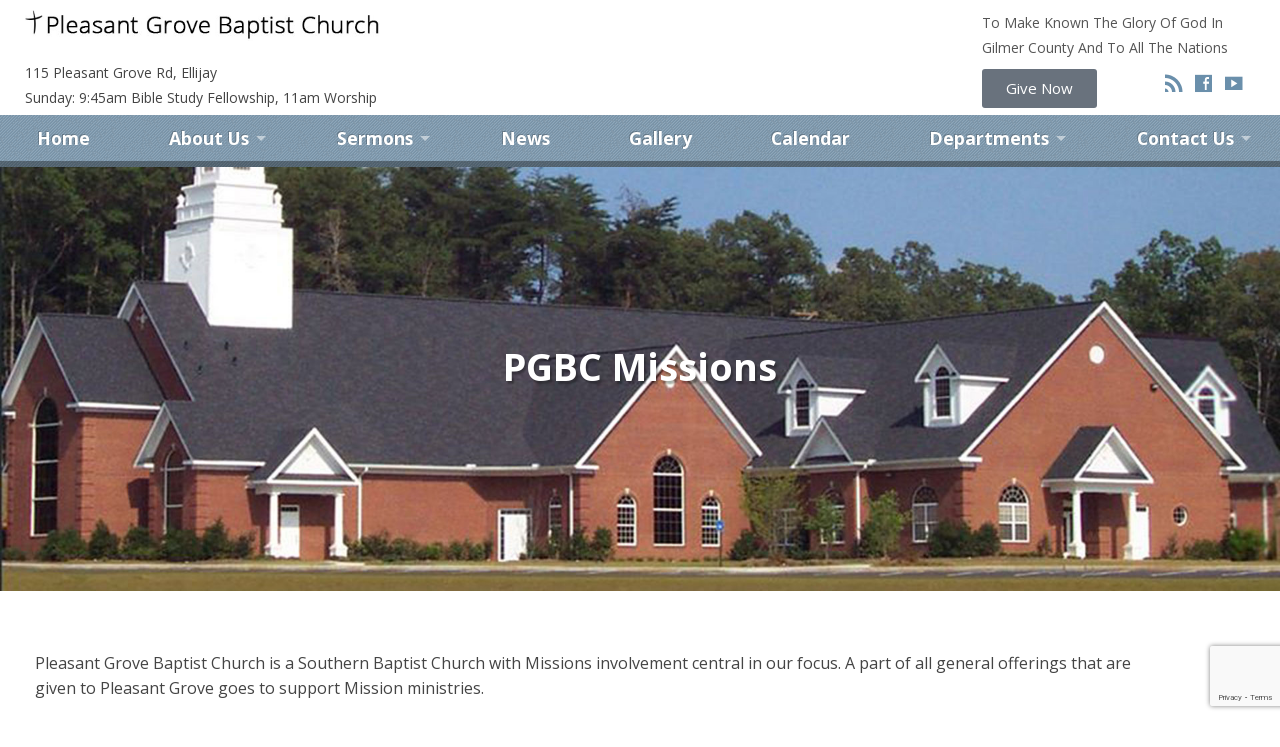

--- FILE ---
content_type: text/html; charset=UTF-8
request_url: https://pleasantgrovebc.com/ministries/missions/
body_size: 16178
content:
<!DOCTYPE html>
<!--[if IE 8 ]><html class="ie ie8 no-js" lang="en-US"> <![endif]-->
<!--[if (gte IE 9)|!(IE)]><!--><html class="no-js" lang="en-US"> <!--<![endif]-->
<head>
<meta charset="UTF-8" />
<!--[if lte IE 8]><meta http-equiv="X-UA-Compatible" content="IE=Edge,chrome=IE8" /><![endif]-->
<title>Missions - Pleasant Grove Baptist Church Ellijay Georgia</title>
<meta name="viewport" content="width=device-width, initial-scale=1, maximum-scale=1">
<link rel="pingback" href="https://pleasantgrovebc.com/xmlrpc.php" />
<link href="/images/favicon.ico" rel="shortcut icon" type="image/x-icon" />
<style>:root,::before,::after{--mec-color-skin: #6a8fab;--mec-color-skin-rgba-1: rgba(106,143,171,.25);--mec-color-skin-rgba-2: rgba(106,143,171,.5);--mec-color-skin-rgba-3: rgba(106,143,171,.75);--mec-color-skin-rgba-4: rgba(106,143,171,.11);--mec-container-normal-width: 98%;--mec-container-large-width: 98%;--mec-fes-main-color: #40d9f1;--mec-fes-main-color-rgba-1: rgba(64, 217, 241, 0.12);--mec-fes-main-color-rgba-2: rgba(64, 217, 241, 0.23);--mec-fes-main-color-rgba-3: rgba(64, 217, 241, 0.03);--mec-fes-main-color-rgba-4: rgba(64, 217, 241, 0.3);--mec-fes-main-color-rgba-5: rgb(64 217 241 / 7%);--mec-fes-main-color-rgba-6: rgba(64, 217, 241, 0.2);--mec-fluent-main-color: #ade7ff;--mec-fluent-main-color-rgba-1: rgba(173, 231, 255, 0.3);--mec-fluent-main-color-rgba-2: rgba(173, 231, 255, 0.8);--mec-fluent-main-color-rgba-3: rgba(173, 231, 255, 0.1);--mec-fluent-main-color-rgba-4: rgba(173, 231, 255, 0.2);--mec-fluent-main-color-rgba-5: rgba(173, 231, 255, 0.7);--mec-fluent-main-color-rgba-6: rgba(173, 231, 255, 0.7);--mec-fluent-bold-color: #00acf8;--mec-fluent-bg-hover-color: #ebf9ff;--mec-fluent-bg-color: #f5f7f8;--mec-fluent-second-bg-color: #d6eef9;}.mec-wrap, .mec-wrap div:not([class^="elementor-"]), .lity-container, .mec-wrap h1, .mec-wrap h2, .mec-wrap h3, .mec-wrap h4, .mec-wrap h5, .mec-wrap h6, .entry-content .mec-wrap h1, .entry-content .mec-wrap h2, .entry-content .mec-wrap h3, .entry-content .mec-wrap h4, .entry-content .mec-wrap h5, .entry-content .mec-wrap h6, .mec-wrap .mec-totalcal-box input[type="submit"], .mec-wrap .mec-totalcal-box .mec-totalcal-view span, .mec-agenda-event-title a, .lity-content .mec-events-meta-group-booking select, .lity-content .mec-book-ticket-variation h5, .lity-content .mec-events-meta-group-booking input[type="number"], .lity-content .mec-events-meta-group-booking input[type="text"], .lity-content .mec-events-meta-group-booking input[type="email"],.mec-organizer-item a, .mec-single-event .mec-events-meta-group-booking ul.mec-book-tickets-container li.mec-book-ticket-container label{ font-family: "Montserrat", -apple-system, BlinkMacSystemFont, "Segoe UI", Roboto, sans-serif;}.mec-event-content p, .mec-search-bar-result .mec-event-detail{ font-family: Roboto, sans-serif;} .mec-wrap .mec-totalcal-box input, .mec-wrap .mec-totalcal-box select, .mec-checkboxes-search .mec-searchbar-category-wrap, .mec-wrap .mec-totalcal-box .mec-totalcal-view span{ font-family: "Roboto", Helvetica, Arial, sans-serif; }.mec-event-grid-modern .event-grid-modern-head .mec-event-day, .mec-event-list-minimal .mec-time-details, .mec-event-list-minimal .mec-event-detail, .mec-event-list-modern .mec-event-detail, .mec-event-grid-minimal .mec-time-details, .mec-event-grid-minimal .mec-event-detail, .mec-event-grid-simple .mec-event-detail, .mec-event-cover-modern .mec-event-place, .mec-event-cover-clean .mec-event-place, .mec-calendar .mec-event-article .mec-localtime-details div, .mec-calendar .mec-event-article .mec-event-detail, .mec-calendar.mec-calendar-daily .mec-calendar-d-top h2, .mec-calendar.mec-calendar-daily .mec-calendar-d-top h3, .mec-toggle-item-col .mec-event-day, .mec-weather-summary-temp{ font-family: "Roboto", sans-serif; } .mec-fes-form, .mec-fes-list, .mec-fes-form input, .mec-event-date .mec-tooltip .box, .mec-event-status .mec-tooltip .box, .ui-datepicker.ui-widget, .mec-fes-form button[type="submit"].mec-fes-sub-button, .mec-wrap .mec-timeline-events-container p, .mec-wrap .mec-timeline-events-container h4, .mec-wrap .mec-timeline-events-container div, .mec-wrap .mec-timeline-events-container a, .mec-wrap .mec-timeline-events-container span{ font-family: -apple-system, BlinkMacSystemFont, "Segoe UI", Roboto, sans-serif !important; }</style><style>.mec-container {
width:90% !important;
}
.mec-wrap :not(.elementor-widget-container)>p {
    font-size: 16px;
}
body .mec-single-event .mec-event-meta dd,
body .mec-wrap {color: #000; font-weight: 400;}
body .mec-wrap abbr,
body .mec-single-event .mec-event-meta dd a,
body .mec-event-content p {font-weight: 400;}</style><meta name='robots' content='index, follow, max-image-preview:large, max-snippet:-1, max-video-preview:-1' />
	<style>img:is([sizes="auto" i], [sizes^="auto," i]) { contain-intrinsic-size: 3000px 1500px }</style>
	
	<!-- This site is optimized with the Yoast SEO plugin v26.7 - https://yoast.com/wordpress/plugins/seo/ -->
	<title>Missions - Pleasant Grove Baptist Church Ellijay Georgia</title>
	<link rel="canonical" href="https://pleasantgrovebc.com/ministries/missions/" />
	<meta property="og:locale" content="en_US" />
	<meta property="og:type" content="article" />
	<meta property="og:title" content="Missions - Pleasant Grove Baptist Church Ellijay Georgia" />
	<meta property="og:description" content="PGBC Missions Pleasant Grove Baptist Church is a Southern Baptist Church with Missions involvement central in our focus. A part of all general offerings that are given to Pleasant Grove goes to support Mission ministries. Our church is truly involved in worldwide, statewide and community mission efforts. We support the Georgia Baptist Convention, North American [&hellip;]" />
	<meta property="og:url" content="https://pleasantgrovebc.com/ministries/missions/" />
	<meta property="og:site_name" content="Pleasant Grove Baptist Church" />
	<meta property="article:publisher" content="https://www.facebook.com/Pleasant-Grove-Baptist-Church-Ellijay-578765599142993" />
	<meta property="article:modified_time" content="2023-06-08T13:13:25+00:00" />
	<meta property="og:image" content="https://pleasantgrovebc.com/wp-content/uploads/Missions.jpg" />
	<meta property="og:image:width" content="960" />
	<meta property="og:image:height" content="250" />
	<meta property="og:image:type" content="image/jpeg" />
	<meta name="twitter:label1" content="Est. reading time" />
	<meta name="twitter:data1" content="2 minutes" />
	<script type="application/ld+json" class="yoast-schema-graph">{"@context":"https://schema.org","@graph":[{"@type":"WebPage","@id":"https://pleasantgrovebc.com/ministries/missions/","url":"https://pleasantgrovebc.com/ministries/missions/","name":"Missions - Pleasant Grove Baptist Church Ellijay Georgia","isPartOf":{"@id":"https://pleasantgrovebc.com/#website"},"primaryImageOfPage":{"@id":"https://pleasantgrovebc.com/ministries/missions/#primaryimage"},"image":{"@id":"https://pleasantgrovebc.com/ministries/missions/#primaryimage"},"thumbnailUrl":"https://pleasantgrovebc.com/wp-content/uploads/Missions.jpg","datePublished":"2014-11-13T03:46:13+00:00","dateModified":"2023-06-08T13:13:25+00:00","breadcrumb":{"@id":"https://pleasantgrovebc.com/ministries/missions/#breadcrumb"},"inLanguage":"en-US","potentialAction":[{"@type":"ReadAction","target":["https://pleasantgrovebc.com/ministries/missions/"]}]},{"@type":"ImageObject","inLanguage":"en-US","@id":"https://pleasantgrovebc.com/ministries/missions/#primaryimage","url":"https://pleasantgrovebc.com/wp-content/uploads/Missions.jpg","contentUrl":"https://pleasantgrovebc.com/wp-content/uploads/Missions.jpg","width":960,"height":250},{"@type":"BreadcrumbList","@id":"https://pleasantgrovebc.com/ministries/missions/#breadcrumb","itemListElement":[{"@type":"ListItem","position":1,"name":"Home","item":"https://pleasantgrovebc.com/"},{"@type":"ListItem","position":2,"name":"Departments","item":"https://pleasantgrovebc.com/ministries/"},{"@type":"ListItem","position":3,"name":"Missions"}]},{"@type":"WebSite","@id":"https://pleasantgrovebc.com/#website","url":"https://pleasantgrovebc.com/","name":"Pleasant Grove Baptist Church","description":"To Make Known The Glory Of God In Gilmer County And To All The Nations","publisher":{"@id":"https://pleasantgrovebc.com/#organization"},"potentialAction":[{"@type":"SearchAction","target":{"@type":"EntryPoint","urlTemplate":"https://pleasantgrovebc.com/?s={search_term_string}"},"query-input":{"@type":"PropertyValueSpecification","valueRequired":true,"valueName":"search_term_string"}}],"inLanguage":"en-US"},{"@type":"Organization","@id":"https://pleasantgrovebc.com/#organization","name":"Pleasant Grove Baptist Church","url":"https://pleasantgrovebc.com/","logo":{"@type":"ImageObject","inLanguage":"en-US","@id":"https://pleasantgrovebc.com/#/schema/logo/image/","url":"https://pleasantgrovebc.com/wp-content/uploads/2014/10/pgbc_logo.jpg","contentUrl":"https://pleasantgrovebc.com/wp-content/uploads/2014/10/pgbc_logo.jpg","width":538,"height":47,"caption":"Pleasant Grove Baptist Church"},"image":{"@id":"https://pleasantgrovebc.com/#/schema/logo/image/"},"sameAs":["https://www.facebook.com/Pleasant-Grove-Baptist-Church-Ellijay-578765599142993","https://www.youtube.com/channel/UCjsOpWtmaSmyx27g61_8OdA/"]}]}</script>
	<!-- / Yoast SEO plugin. -->


<link rel='dns-prefetch' href='//maps.googleapis.com' />
<link rel='dns-prefetch' href='//fonts.googleapis.com' />
<link rel="alternate" type="application/rss+xml" title="Pleasant Grove Baptist Church &raquo; Feed" href="https://pleasantgrovebc.com/feed/" />
<link rel="alternate" type="application/rss+xml" title="Pleasant Grove Baptist Church &raquo; Comments Feed" href="https://pleasantgrovebc.com/comments/feed/" />
<link rel="alternate" type="application/rss+xml" title="Pleasant Grove Baptist Church &raquo; Missions Comments Feed" href="https://pleasantgrovebc.com/ministries/missions/feed/" />
<script type="text/javascript">
/* <![CDATA[ */
window._wpemojiSettings = {"baseUrl":"https:\/\/s.w.org\/images\/core\/emoji\/16.0.1\/72x72\/","ext":".png","svgUrl":"https:\/\/s.w.org\/images\/core\/emoji\/16.0.1\/svg\/","svgExt":".svg","source":{"concatemoji":"https:\/\/pleasantgrovebc.com\/wp-includes\/js\/wp-emoji-release.min.js?ver=6.8.3"}};
/*! This file is auto-generated */
!function(s,n){var o,i,e;function c(e){try{var t={supportTests:e,timestamp:(new Date).valueOf()};sessionStorage.setItem(o,JSON.stringify(t))}catch(e){}}function p(e,t,n){e.clearRect(0,0,e.canvas.width,e.canvas.height),e.fillText(t,0,0);var t=new Uint32Array(e.getImageData(0,0,e.canvas.width,e.canvas.height).data),a=(e.clearRect(0,0,e.canvas.width,e.canvas.height),e.fillText(n,0,0),new Uint32Array(e.getImageData(0,0,e.canvas.width,e.canvas.height).data));return t.every(function(e,t){return e===a[t]})}function u(e,t){e.clearRect(0,0,e.canvas.width,e.canvas.height),e.fillText(t,0,0);for(var n=e.getImageData(16,16,1,1),a=0;a<n.data.length;a++)if(0!==n.data[a])return!1;return!0}function f(e,t,n,a){switch(t){case"flag":return n(e,"\ud83c\udff3\ufe0f\u200d\u26a7\ufe0f","\ud83c\udff3\ufe0f\u200b\u26a7\ufe0f")?!1:!n(e,"\ud83c\udde8\ud83c\uddf6","\ud83c\udde8\u200b\ud83c\uddf6")&&!n(e,"\ud83c\udff4\udb40\udc67\udb40\udc62\udb40\udc65\udb40\udc6e\udb40\udc67\udb40\udc7f","\ud83c\udff4\u200b\udb40\udc67\u200b\udb40\udc62\u200b\udb40\udc65\u200b\udb40\udc6e\u200b\udb40\udc67\u200b\udb40\udc7f");case"emoji":return!a(e,"\ud83e\udedf")}return!1}function g(e,t,n,a){var r="undefined"!=typeof WorkerGlobalScope&&self instanceof WorkerGlobalScope?new OffscreenCanvas(300,150):s.createElement("canvas"),o=r.getContext("2d",{willReadFrequently:!0}),i=(o.textBaseline="top",o.font="600 32px Arial",{});return e.forEach(function(e){i[e]=t(o,e,n,a)}),i}function t(e){var t=s.createElement("script");t.src=e,t.defer=!0,s.head.appendChild(t)}"undefined"!=typeof Promise&&(o="wpEmojiSettingsSupports",i=["flag","emoji"],n.supports={everything:!0,everythingExceptFlag:!0},e=new Promise(function(e){s.addEventListener("DOMContentLoaded",e,{once:!0})}),new Promise(function(t){var n=function(){try{var e=JSON.parse(sessionStorage.getItem(o));if("object"==typeof e&&"number"==typeof e.timestamp&&(new Date).valueOf()<e.timestamp+604800&&"object"==typeof e.supportTests)return e.supportTests}catch(e){}return null}();if(!n){if("undefined"!=typeof Worker&&"undefined"!=typeof OffscreenCanvas&&"undefined"!=typeof URL&&URL.createObjectURL&&"undefined"!=typeof Blob)try{var e="postMessage("+g.toString()+"("+[JSON.stringify(i),f.toString(),p.toString(),u.toString()].join(",")+"));",a=new Blob([e],{type:"text/javascript"}),r=new Worker(URL.createObjectURL(a),{name:"wpTestEmojiSupports"});return void(r.onmessage=function(e){c(n=e.data),r.terminate(),t(n)})}catch(e){}c(n=g(i,f,p,u))}t(n)}).then(function(e){for(var t in e)n.supports[t]=e[t],n.supports.everything=n.supports.everything&&n.supports[t],"flag"!==t&&(n.supports.everythingExceptFlag=n.supports.everythingExceptFlag&&n.supports[t]);n.supports.everythingExceptFlag=n.supports.everythingExceptFlag&&!n.supports.flag,n.DOMReady=!1,n.readyCallback=function(){n.DOMReady=!0}}).then(function(){return e}).then(function(){var e;n.supports.everything||(n.readyCallback(),(e=n.source||{}).concatemoji?t(e.concatemoji):e.wpemoji&&e.twemoji&&(t(e.twemoji),t(e.wpemoji)))}))}((window,document),window._wpemojiSettings);
/* ]]> */
</script>
<link rel='stylesheet' id='mec-select2-style-css' href='https://pleasantgrovebc.com/wp-content/plugins/modern-events-calendar-lite/assets/packages/select2/select2.min.css?ver=7.9.0' type='text/css' media='all' />
<link rel='stylesheet' id='mec-font-icons-css' href='https://pleasantgrovebc.com/wp-content/plugins/modern-events-calendar-lite/assets/css/iconfonts.css?ver=6.8.3' type='text/css' media='all' />
<link rel='stylesheet' id='mec-frontend-style-css' href='https://pleasantgrovebc.com/wp-content/plugins/modern-events-calendar-lite/assets/css/frontend.min.css?ver=7.9.0' type='text/css' media='all' />
<link rel='stylesheet' id='mec-tooltip-style-css' href='https://pleasantgrovebc.com/wp-content/plugins/modern-events-calendar-lite/assets/packages/tooltip/tooltip.css?ver=6.8.3' type='text/css' media='all' />
<link rel='stylesheet' id='mec-tooltip-shadow-style-css' href='https://pleasantgrovebc.com/wp-content/plugins/modern-events-calendar-lite/assets/packages/tooltip/tooltipster-sideTip-shadow.min.css?ver=6.8.3' type='text/css' media='all' />
<link rel='stylesheet' id='featherlight-css' href='https://pleasantgrovebc.com/wp-content/plugins/modern-events-calendar-lite/assets/packages/featherlight/featherlight.css?ver=6.8.3' type='text/css' media='all' />
<link rel='stylesheet' id='mec-lity-style-css' href='https://pleasantgrovebc.com/wp-content/plugins/modern-events-calendar-lite/assets/packages/lity/lity.min.css?ver=6.8.3' type='text/css' media='all' />
<link rel='stylesheet' id='mec-general-calendar-style-css' href='https://pleasantgrovebc.com/wp-content/plugins/modern-events-calendar-lite/assets/css/mec-general-calendar.css?ver=6.8.3' type='text/css' media='all' />
<style id='wp-emoji-styles-inline-css' type='text/css'>

	img.wp-smiley, img.emoji {
		display: inline !important;
		border: none !important;
		box-shadow: none !important;
		height: 1em !important;
		width: 1em !important;
		margin: 0 0.07em !important;
		vertical-align: -0.1em !important;
		background: none !important;
		padding: 0 !important;
	}
</style>
<style id='classic-theme-styles-inline-css' type='text/css'>
/*! This file is auto-generated */
.wp-block-button__link{color:#fff;background-color:#32373c;border-radius:9999px;box-shadow:none;text-decoration:none;padding:calc(.667em + 2px) calc(1.333em + 2px);font-size:1.125em}.wp-block-file__button{background:#32373c;color:#fff;text-decoration:none}
</style>
<link rel='stylesheet' id='wp-components-css' href='https://pleasantgrovebc.com/wp-includes/css/dist/components/style.min.css?ver=6.8.3' type='text/css' media='all' />
<link rel='stylesheet' id='wp-preferences-css' href='https://pleasantgrovebc.com/wp-includes/css/dist/preferences/style.min.css?ver=6.8.3' type='text/css' media='all' />
<link rel='stylesheet' id='wp-block-editor-css' href='https://pleasantgrovebc.com/wp-includes/css/dist/block-editor/style.min.css?ver=6.8.3' type='text/css' media='all' />
<link rel='stylesheet' id='popup-maker-block-library-style-css' href='https://pleasantgrovebc.com/wp-content/plugins/popup-maker/dist/packages/block-library-style.css?ver=dbea705cfafe089d65f1' type='text/css' media='all' />
<style id='global-styles-inline-css' type='text/css'>
:root{--wp--preset--aspect-ratio--square: 1;--wp--preset--aspect-ratio--4-3: 4/3;--wp--preset--aspect-ratio--3-4: 3/4;--wp--preset--aspect-ratio--3-2: 3/2;--wp--preset--aspect-ratio--2-3: 2/3;--wp--preset--aspect-ratio--16-9: 16/9;--wp--preset--aspect-ratio--9-16: 9/16;--wp--preset--color--black: #000000;--wp--preset--color--cyan-bluish-gray: #abb8c3;--wp--preset--color--white: #ffffff;--wp--preset--color--pale-pink: #f78da7;--wp--preset--color--vivid-red: #cf2e2e;--wp--preset--color--luminous-vivid-orange: #ff6900;--wp--preset--color--luminous-vivid-amber: #fcb900;--wp--preset--color--light-green-cyan: #7bdcb5;--wp--preset--color--vivid-green-cyan: #00d084;--wp--preset--color--pale-cyan-blue: #8ed1fc;--wp--preset--color--vivid-cyan-blue: #0693e3;--wp--preset--color--vivid-purple: #9b51e0;--wp--preset--gradient--vivid-cyan-blue-to-vivid-purple: linear-gradient(135deg,rgba(6,147,227,1) 0%,rgb(155,81,224) 100%);--wp--preset--gradient--light-green-cyan-to-vivid-green-cyan: linear-gradient(135deg,rgb(122,220,180) 0%,rgb(0,208,130) 100%);--wp--preset--gradient--luminous-vivid-amber-to-luminous-vivid-orange: linear-gradient(135deg,rgba(252,185,0,1) 0%,rgba(255,105,0,1) 100%);--wp--preset--gradient--luminous-vivid-orange-to-vivid-red: linear-gradient(135deg,rgba(255,105,0,1) 0%,rgb(207,46,46) 100%);--wp--preset--gradient--very-light-gray-to-cyan-bluish-gray: linear-gradient(135deg,rgb(238,238,238) 0%,rgb(169,184,195) 100%);--wp--preset--gradient--cool-to-warm-spectrum: linear-gradient(135deg,rgb(74,234,220) 0%,rgb(151,120,209) 20%,rgb(207,42,186) 40%,rgb(238,44,130) 60%,rgb(251,105,98) 80%,rgb(254,248,76) 100%);--wp--preset--gradient--blush-light-purple: linear-gradient(135deg,rgb(255,206,236) 0%,rgb(152,150,240) 100%);--wp--preset--gradient--blush-bordeaux: linear-gradient(135deg,rgb(254,205,165) 0%,rgb(254,45,45) 50%,rgb(107,0,62) 100%);--wp--preset--gradient--luminous-dusk: linear-gradient(135deg,rgb(255,203,112) 0%,rgb(199,81,192) 50%,rgb(65,88,208) 100%);--wp--preset--gradient--pale-ocean: linear-gradient(135deg,rgb(255,245,203) 0%,rgb(182,227,212) 50%,rgb(51,167,181) 100%);--wp--preset--gradient--electric-grass: linear-gradient(135deg,rgb(202,248,128) 0%,rgb(113,206,126) 100%);--wp--preset--gradient--midnight: linear-gradient(135deg,rgb(2,3,129) 0%,rgb(40,116,252) 100%);--wp--preset--font-size--small: 13px;--wp--preset--font-size--medium: 20px;--wp--preset--font-size--large: 36px;--wp--preset--font-size--x-large: 42px;--wp--preset--spacing--20: 0.44rem;--wp--preset--spacing--30: 0.67rem;--wp--preset--spacing--40: 1rem;--wp--preset--spacing--50: 1.5rem;--wp--preset--spacing--60: 2.25rem;--wp--preset--spacing--70: 3.38rem;--wp--preset--spacing--80: 5.06rem;--wp--preset--shadow--natural: 6px 6px 9px rgba(0, 0, 0, 0.2);--wp--preset--shadow--deep: 12px 12px 50px rgba(0, 0, 0, 0.4);--wp--preset--shadow--sharp: 6px 6px 0px rgba(0, 0, 0, 0.2);--wp--preset--shadow--outlined: 6px 6px 0px -3px rgba(255, 255, 255, 1), 6px 6px rgba(0, 0, 0, 1);--wp--preset--shadow--crisp: 6px 6px 0px rgba(0, 0, 0, 1);}:where(.is-layout-flex){gap: 0.5em;}:where(.is-layout-grid){gap: 0.5em;}body .is-layout-flex{display: flex;}.is-layout-flex{flex-wrap: wrap;align-items: center;}.is-layout-flex > :is(*, div){margin: 0;}body .is-layout-grid{display: grid;}.is-layout-grid > :is(*, div){margin: 0;}:where(.wp-block-columns.is-layout-flex){gap: 2em;}:where(.wp-block-columns.is-layout-grid){gap: 2em;}:where(.wp-block-post-template.is-layout-flex){gap: 1.25em;}:where(.wp-block-post-template.is-layout-grid){gap: 1.25em;}.has-black-color{color: var(--wp--preset--color--black) !important;}.has-cyan-bluish-gray-color{color: var(--wp--preset--color--cyan-bluish-gray) !important;}.has-white-color{color: var(--wp--preset--color--white) !important;}.has-pale-pink-color{color: var(--wp--preset--color--pale-pink) !important;}.has-vivid-red-color{color: var(--wp--preset--color--vivid-red) !important;}.has-luminous-vivid-orange-color{color: var(--wp--preset--color--luminous-vivid-orange) !important;}.has-luminous-vivid-amber-color{color: var(--wp--preset--color--luminous-vivid-amber) !important;}.has-light-green-cyan-color{color: var(--wp--preset--color--light-green-cyan) !important;}.has-vivid-green-cyan-color{color: var(--wp--preset--color--vivid-green-cyan) !important;}.has-pale-cyan-blue-color{color: var(--wp--preset--color--pale-cyan-blue) !important;}.has-vivid-cyan-blue-color{color: var(--wp--preset--color--vivid-cyan-blue) !important;}.has-vivid-purple-color{color: var(--wp--preset--color--vivid-purple) !important;}.has-black-background-color{background-color: var(--wp--preset--color--black) !important;}.has-cyan-bluish-gray-background-color{background-color: var(--wp--preset--color--cyan-bluish-gray) !important;}.has-white-background-color{background-color: var(--wp--preset--color--white) !important;}.has-pale-pink-background-color{background-color: var(--wp--preset--color--pale-pink) !important;}.has-vivid-red-background-color{background-color: var(--wp--preset--color--vivid-red) !important;}.has-luminous-vivid-orange-background-color{background-color: var(--wp--preset--color--luminous-vivid-orange) !important;}.has-luminous-vivid-amber-background-color{background-color: var(--wp--preset--color--luminous-vivid-amber) !important;}.has-light-green-cyan-background-color{background-color: var(--wp--preset--color--light-green-cyan) !important;}.has-vivid-green-cyan-background-color{background-color: var(--wp--preset--color--vivid-green-cyan) !important;}.has-pale-cyan-blue-background-color{background-color: var(--wp--preset--color--pale-cyan-blue) !important;}.has-vivid-cyan-blue-background-color{background-color: var(--wp--preset--color--vivid-cyan-blue) !important;}.has-vivid-purple-background-color{background-color: var(--wp--preset--color--vivid-purple) !important;}.has-black-border-color{border-color: var(--wp--preset--color--black) !important;}.has-cyan-bluish-gray-border-color{border-color: var(--wp--preset--color--cyan-bluish-gray) !important;}.has-white-border-color{border-color: var(--wp--preset--color--white) !important;}.has-pale-pink-border-color{border-color: var(--wp--preset--color--pale-pink) !important;}.has-vivid-red-border-color{border-color: var(--wp--preset--color--vivid-red) !important;}.has-luminous-vivid-orange-border-color{border-color: var(--wp--preset--color--luminous-vivid-orange) !important;}.has-luminous-vivid-amber-border-color{border-color: var(--wp--preset--color--luminous-vivid-amber) !important;}.has-light-green-cyan-border-color{border-color: var(--wp--preset--color--light-green-cyan) !important;}.has-vivid-green-cyan-border-color{border-color: var(--wp--preset--color--vivid-green-cyan) !important;}.has-pale-cyan-blue-border-color{border-color: var(--wp--preset--color--pale-cyan-blue) !important;}.has-vivid-cyan-blue-border-color{border-color: var(--wp--preset--color--vivid-cyan-blue) !important;}.has-vivid-purple-border-color{border-color: var(--wp--preset--color--vivid-purple) !important;}.has-vivid-cyan-blue-to-vivid-purple-gradient-background{background: var(--wp--preset--gradient--vivid-cyan-blue-to-vivid-purple) !important;}.has-light-green-cyan-to-vivid-green-cyan-gradient-background{background: var(--wp--preset--gradient--light-green-cyan-to-vivid-green-cyan) !important;}.has-luminous-vivid-amber-to-luminous-vivid-orange-gradient-background{background: var(--wp--preset--gradient--luminous-vivid-amber-to-luminous-vivid-orange) !important;}.has-luminous-vivid-orange-to-vivid-red-gradient-background{background: var(--wp--preset--gradient--luminous-vivid-orange-to-vivid-red) !important;}.has-very-light-gray-to-cyan-bluish-gray-gradient-background{background: var(--wp--preset--gradient--very-light-gray-to-cyan-bluish-gray) !important;}.has-cool-to-warm-spectrum-gradient-background{background: var(--wp--preset--gradient--cool-to-warm-spectrum) !important;}.has-blush-light-purple-gradient-background{background: var(--wp--preset--gradient--blush-light-purple) !important;}.has-blush-bordeaux-gradient-background{background: var(--wp--preset--gradient--blush-bordeaux) !important;}.has-luminous-dusk-gradient-background{background: var(--wp--preset--gradient--luminous-dusk) !important;}.has-pale-ocean-gradient-background{background: var(--wp--preset--gradient--pale-ocean) !important;}.has-electric-grass-gradient-background{background: var(--wp--preset--gradient--electric-grass) !important;}.has-midnight-gradient-background{background: var(--wp--preset--gradient--midnight) !important;}.has-small-font-size{font-size: var(--wp--preset--font-size--small) !important;}.has-medium-font-size{font-size: var(--wp--preset--font-size--medium) !important;}.has-large-font-size{font-size: var(--wp--preset--font-size--large) !important;}.has-x-large-font-size{font-size: var(--wp--preset--font-size--x-large) !important;}
:where(.wp-block-post-template.is-layout-flex){gap: 1.25em;}:where(.wp-block-post-template.is-layout-grid){gap: 1.25em;}
:where(.wp-block-columns.is-layout-flex){gap: 2em;}:where(.wp-block-columns.is-layout-grid){gap: 2em;}
:root :where(.wp-block-pullquote){font-size: 1.5em;line-height: 1.6;}
</style>
<link rel='stylesheet' id='contact-form-7-css' href='https://pleasantgrovebc.com/wp-content/plugins/contact-form-7/includes/css/styles.css?ver=6.1.4' type='text/css' media='all' />
<link rel='stylesheet' id='godaddy-styles-css' href='https://pleasantgrovebc.com/wp-content/mu-plugins/vendor/wpex/godaddy-launch/includes/Dependencies/GoDaddy/Styles/build/latest.css?ver=2.0.2' type='text/css' media='all' />
<link rel='stylesheet' id='qi-addons-for-elementor-grid-style-css' href='https://pleasantgrovebc.com/wp-content/plugins/qi-addons-for-elementor/assets/css/grid.min.css?ver=1.9.5' type='text/css' media='all' />
<link rel='stylesheet' id='qi-addons-for-elementor-helper-parts-style-css' href='https://pleasantgrovebc.com/wp-content/plugins/qi-addons-for-elementor/assets/css/helper-parts.min.css?ver=1.9.5' type='text/css' media='all' />
<link rel='stylesheet' id='qi-addons-for-elementor-style-css' href='https://pleasantgrovebc.com/wp-content/plugins/qi-addons-for-elementor/assets/css/main.min.css?ver=1.9.5' type='text/css' media='all' />
<link rel='stylesheet' id='elusive-webfont-css' href='https://pleasantgrovebc.com/wp-content/themes/Christ_Is_Risen/style-elusive-webfont.css?ver=2.2' type='text/css' media='all' />
<link rel='stylesheet' id='risen-style-css' href='https://pleasantgrovebc.com/wp-content/themes/Christ_Is_Risen/style.css?ver=2.2' type='text/css' media='all' />
<link rel='stylesheet' id='risen-base-style-css' href='https://pleasantgrovebc.com/wp-content/themes/Christ_Is_Risen/styles/light/style.css?ver=2.2' type='text/css' media='all' />
<link rel='stylesheet' id='google-fonts-css' href='https://fonts.googleapis.com/css?family=Open+Sans:400italic,700italic,400,700' type='text/css' media='all' />
<link rel='stylesheet' id='swiper-css' href='https://pleasantgrovebc.com/wp-content/plugins/qi-addons-for-elementor/assets/plugins/swiper/8.4.5/swiper.min.css?ver=8.4.5' type='text/css' media='all' />
<link rel='stylesheet' id='elementor-icons-css' href='https://pleasantgrovebc.com/wp-content/plugins/elementor/assets/lib/eicons/css/elementor-icons.min.css?ver=5.45.0' type='text/css' media='all' />
<link rel='stylesheet' id='elementor-frontend-css' href='https://pleasantgrovebc.com/wp-content/plugins/elementor/assets/css/frontend.min.css?ver=3.34.1' type='text/css' media='all' />
<link rel='stylesheet' id='elementor-post-6285-css' href='https://pleasantgrovebc.com/wp-content/uploads/elementor/css/post-6285.css?ver=1768738976' type='text/css' media='all' />
<link rel='stylesheet' id='widget-heading-css' href='https://pleasantgrovebc.com/wp-content/plugins/elementor/assets/css/widget-heading.min.css?ver=3.34.1' type='text/css' media='all' />
<link rel='stylesheet' id='e-animation-fadeInUp-css' href='https://pleasantgrovebc.com/wp-content/plugins/elementor/assets/lib/animations/styles/fadeInUp.min.css?ver=3.34.1' type='text/css' media='all' />
<link rel='stylesheet' id='e-animation-fadeInLeft-css' href='https://pleasantgrovebc.com/wp-content/plugins/elementor/assets/lib/animations/styles/fadeInLeft.min.css?ver=3.34.1' type='text/css' media='all' />
<link rel='stylesheet' id='e-animation-fadeInRight-css' href='https://pleasantgrovebc.com/wp-content/plugins/elementor/assets/lib/animations/styles/fadeInRight.min.css?ver=3.34.1' type='text/css' media='all' />
<link rel='stylesheet' id='widget-image-css' href='https://pleasantgrovebc.com/wp-content/plugins/elementor/assets/css/widget-image.min.css?ver=3.34.1' type='text/css' media='all' />
<link rel='stylesheet' id='e-animation-fadeIn-css' href='https://pleasantgrovebc.com/wp-content/plugins/elementor/assets/lib/animations/styles/fadeIn.min.css?ver=3.34.1' type='text/css' media='all' />
<link rel='stylesheet' id='elementor-post-1022-css' href='https://pleasantgrovebc.com/wp-content/uploads/elementor/css/post-1022.css?ver=1768755298' type='text/css' media='all' />
<link rel='stylesheet' id='ari-fancybox-css' href='https://pleasantgrovebc.com/wp-content/plugins/ari-fancy-lightbox/assets/fancybox/jquery.fancybox.min.css?ver=1.4.1' type='text/css' media='all' />
<style id='ari-fancybox-inline-css' type='text/css'>
BODY .fancybox-container{z-index:200000}BODY .fancybox-is-open .fancybox-bg{opacity:0.87}BODY .fancybox-bg {background-color:#0f0f11}BODY .fancybox-thumbs {background-color:#ffffff}
</style>
<link rel='stylesheet' id='elementor-gf-local-roboto-css' href='https://pleasantgrovebc.com/wp-content/uploads/elementor/google-fonts/css/roboto.css?ver=1742223918' type='text/css' media='all' />
<link rel='stylesheet' id='elementor-gf-local-robotoslab-css' href='https://pleasantgrovebc.com/wp-content/uploads/elementor/google-fonts/css/robotoslab.css?ver=1742223921' type='text/css' media='all' />
<!--n2css--><!--n2js--><script type="text/javascript" src="https://pleasantgrovebc.com/wp-includes/js/jquery/jquery.min.js?ver=3.7.1" id="jquery-core-js"></script>
<script type="text/javascript" src="https://pleasantgrovebc.com/wp-includes/js/jquery/jquery-migrate.min.js?ver=3.4.1" id="jquery-migrate-js"></script>
<script type="text/javascript" src="https://pleasantgrovebc.com/wp-content/plugins/modern-events-calendar-lite/assets/js/mec-general-calendar.js?ver=7.9.0" id="mec-general-calendar-script-js"></script>
<script type="text/javascript" src="https://pleasantgrovebc.com/wp-content/plugins/modern-events-calendar-lite/assets/packages/tooltip/tooltip.js?ver=7.9.0" id="mec-tooltip-script-js"></script>
<script type="text/javascript" id="mec-frontend-script-js-extra">
/* <![CDATA[ */
var mecdata = {"day":"day","days":"days","hour":"hour","hours":"hours","minute":"minute","minutes":"minutes","second":"second","seconds":"seconds","next":"Next","prev":"Prev","elementor_edit_mode":"no","recapcha_key":"","ajax_url":"https:\/\/pleasantgrovebc.com\/wp-admin\/admin-ajax.php","fes_nonce":"d28327f299","fes_thankyou_page_time":"2000","fes_upload_nonce":"834f5607e4","current_year":"2026","current_month":"01","datepicker_format":"yy-mm-dd&Y-m-d"};
/* ]]> */
</script>
<script type="text/javascript" src="https://pleasantgrovebc.com/wp-content/plugins/modern-events-calendar-lite/assets/js/frontend.js?ver=7.9.0" id="mec-frontend-script-js"></script>
<script type="text/javascript" src="https://pleasantgrovebc.com/wp-content/plugins/modern-events-calendar-lite/assets/js/events.js?ver=7.9.0" id="mec-events-script-js"></script>
<script type="text/javascript" src="https://pleasantgrovebc.com/wp-content/themes/Christ_Is_Risen/js/modernizr.custom.js?ver=2.2" id="modernizr-custom-js"></script>
<script type="text/javascript" src="https://pleasantgrovebc.com/wp-content/themes/Christ_Is_Risen/js/jquery.backstretch.min.js?ver=2.2" id="jquery-backstretch-js"></script>
<script type="text/javascript" src="https://pleasantgrovebc.com/wp-content/themes/Christ_Is_Risen/js/superfish.min.js?ver=2.2" id="superfish-js"></script>
<script type="text/javascript" src="https://pleasantgrovebc.com/wp-content/themes/Christ_Is_Risen/js/supersubs.js?ver=2.2" id="supersubs-js"></script>
<script type="text/javascript" src="https://pleasantgrovebc.com/wp-content/themes/Christ_Is_Risen/js/selectnav.min.js?ver=2.2" id="selectnav-js"></script>
<script type="text/javascript" src="https://maps.googleapis.com/maps/api/js?sensor=false&amp;key=AIzaSyBh2c6OPlGq8Yqp9ogs5JP0PCo0gKEgqxg" id="google-maps-js"></script>
<script type="text/javascript" src="https://pleasantgrovebc.com/wp-content/themes/Christ_Is_Risen/js/jquery.validate.min.js?ver=2.2" id="jquery-validate-js"></script>
<script type="text/javascript" src="https://pleasantgrovebc.com/wp-content/themes/Christ_Is_Risen/js/jquery.easing.js?ver=2.2" id="jquery-easing-js"></script>
<script type="text/javascript" src="https://pleasantgrovebc.com/wp-content/themes/Christ_Is_Risen/js/jquery.smooth-scroll.min.js?ver=2.2" id="jquery-smooth-scroll-js"></script>
<script type="text/javascript" src="https://pleasantgrovebc.com/wp-content/themes/Christ_Is_Risen/js/jquery.fitvids.js?ver=2.2" id="fitvids-js"></script>
<script type="text/javascript" id="risen-main-js-extra">
/* <![CDATA[ */
var risen_wp = {"theme_uri":"https:\/\/pleasantgrovebc.com\/wp-content\/themes\/Christ_Is_Risen","is_home":"","site_url":"https:\/\/pleasantgrovebc.com","home_url":"https:\/\/pleasantgrovebc.com","is_ssl":"1","current_protocol":"https","ie_unsupported_message":"You are using an outdated version of Internet Explorer. Please upgrade your browser to use this site.","ie_unsupported_redirect_url":"http:\/\/browsehappy.com\/","mobile_menu_label":"Menu","slider_enabled":"1","slider_slideshow":"1","slider_speed":"10000","gmaps_api_key":"AIzaSyBh2c6OPlGq8Yqp9ogs5JP0PCo0gKEgqxg","ajax_url":"https:\/\/pleasantgrovebc.com\/wp-admin\/admin-ajax.php","contact_form_nonce":"adf5435573","comment_name_required":"1","comment_email_required":"1","comment_name_error_required":"Required","comment_email_error_required":"Required","comment_email_error_invalid":"Invalid Email","comment_url_error_invalid":"Invalid URL","comment_message_error_required":"Comment Required","lightbox_prev":"Prev","lightbox_next":"Next","lightbox_expand":"Expand","lightbox_close":"Close"};
/* ]]> */
</script>
<script type="text/javascript" src="https://pleasantgrovebc.com/wp-content/themes/Christ_Is_Risen/js/main.js?ver=2.2" id="risen-main-js"></script>
<script type="text/javascript" id="ari-fancybox-js-extra">
/* <![CDATA[ */
var ARI_FANCYBOX = {"lightbox":{"touch":{"vertical":true,"momentum":true},"buttons":["slideShow","fullScreen","thumbs","close"],"lang":"custom","i18n":{"custom":{"PREV":"Previous","NEXT":"Next","PLAY_START":"Start slideshow (P)","PLAY_STOP":"Stop slideshow (P)","FULL_SCREEN":"Full screen (F)","THUMBS":"Thumbnails (G)","CLOSE":"Close (Esc)","ERROR":"The requested content cannot be loaded. <br\/> Please try again later."}}},"convert":{"nextgen":{"convert":true}},"sanitize":null,"viewers":{"pdfjs":{"url":"https:\/\/pleasantgrovebc.com\/wp-content\/plugins\/ari-fancy-lightbox\/assets\/pdfjs\/web\/viewer.html"}}};
/* ]]> */
</script>
<script type="text/javascript" src="https://pleasantgrovebc.com/wp-content/plugins/ari-fancy-lightbox/assets/fancybox/jquery.fancybox.min.js?ver=1.4.1" id="ari-fancybox-js"></script>
<link rel="https://api.w.org/" href="https://pleasantgrovebc.com/wp-json/" /><link rel="alternate" title="JSON" type="application/json" href="https://pleasantgrovebc.com/wp-json/wp/v2/pages/1022" /><link rel="EditURI" type="application/rsd+xml" title="RSD" href="https://pleasantgrovebc.com/xmlrpc.php?rsd" />
<meta name="generator" content="WordPress 6.8.3" />
<link rel='shortlink' href='https://pleasantgrovebc.com/?p=1022' />
<link rel="alternate" title="oEmbed (JSON)" type="application/json+oembed" href="https://pleasantgrovebc.com/wp-json/oembed/1.0/embed?url=https%3A%2F%2Fpleasantgrovebc.com%2Fministries%2Fmissions%2F" />
<link rel="alternate" title="oEmbed (XML)" type="text/xml+oembed" href="https://pleasantgrovebc.com/wp-json/oembed/1.0/embed?url=https%3A%2F%2Fpleasantgrovebc.com%2Fministries%2Fmissions%2F&#038;format=xml" />
<script type="text/javascript">
jQuery(document).ready(function($) {
	if (screen.width > 480) { // mobile performance - no full image background if device not capable of showing media query width 480px
		jQuery.backstretch('https://pleasantgrovebc.com/wp-content/themes/Christ_Is_Risen/images/backgrounds/sun.jpg');
	}
});
</script>
<style type="text/css">

a, .resurrect-list-icons a:hover, .flex-caption a {
	color: #6a8fab;
}

#header-menu, #footer-bottom, .flex-caption, .flex-control-nav li a.active, #home-row-widgets .widget-image-title, #page-header h1, .sidebar-widget-title {
	background-color: #6a8fab;
}

body, input, textarea, select, .multimedia-short h1, #cancel-comment-reply-link, .accordion-section-title, .staff header h1 a {
	font-family: 'Open Sans', Arial, Helvetica, sans-serif;
}

#header-menu-links, .flex-caption, #home-row-widgets .widget-image-title, #page-header h1, h1.sidebar-widget-title, a.button, a.comment-reply-link, a.comment-edit-link, a.post-edit-link, .nav-left-right a, input[type=submit] {
	font-family: 'Open Sans', Arial, Helvetica, sans-serif;
}

.heading, .page-title, .post-content h1, .post-content h2, .post-content h3, .post-content h4, .post-content h5, .post-content h6, .author-box h1, .staff header h1, .location header h1, #reply-title, #comments-title, .home-column-widgets-title, .ppt, #tagline, #intro {
	font-family: 'Open Sans', Arial, Helvetica, sans-serif;
}
</style>
<link rel="shortcut icon" href="https://pleasantgrovebc.com/wp-content/uploads/favicon.ico" />
<meta name="generator" content="Elementor 3.34.1; features: additional_custom_breakpoints; settings: css_print_method-external, google_font-enabled, font_display-swap">
			<style>
				.e-con.e-parent:nth-of-type(n+4):not(.e-lazyloaded):not(.e-no-lazyload),
				.e-con.e-parent:nth-of-type(n+4):not(.e-lazyloaded):not(.e-no-lazyload) * {
					background-image: none !important;
				}
				@media screen and (max-height: 1024px) {
					.e-con.e-parent:nth-of-type(n+3):not(.e-lazyloaded):not(.e-no-lazyload),
					.e-con.e-parent:nth-of-type(n+3):not(.e-lazyloaded):not(.e-no-lazyload) * {
						background-image: none !important;
					}
				}
				@media screen and (max-height: 640px) {
					.e-con.e-parent:nth-of-type(n+2):not(.e-lazyloaded):not(.e-no-lazyload),
					.e-con.e-parent:nth-of-type(n+2):not(.e-lazyloaded):not(.e-no-lazyload) * {
						background-image: none !important;
					}
				}
			</style>
			<!-- Google tag (gtag.js) -->
<script async src="https://www.googletagmanager.com/gtag/js?id=G-KXQ9QF4MSP"></script>
<script>
  window.dataLayer = window.dataLayer || [];
  function gtag(){dataLayer.push(arguments);}
  gtag('js', new Date());

  gtag('config', 'G-KXQ9QF4MSP');
</script>
<div id="fb-root"></div>
<script async defer crossorigin="anonymous" src="https://connect.facebook.net/en_US/sdk.js#xfbml=1&version=v7.0"></script>
<script>
jQuery(document).ready(function() {
 //the shrinkHeader variable is where you tell the scroll effect to start.
 var shrinkHeader = 85;
  jQuery(window).scroll(function() {
    var scroll = getCurrentScroll();
      if ( scroll >= shrinkHeader ) {
           jQuery('#header').addClass('smaller');
           jQuery('#container-inner').addClass('smaller');
        }
        else {
            jQuery('#header').removeClass('smaller');
            jQuery('#container-inner').removeClass('smaller');
        }
  });
function getCurrentScroll() {
    return window.pageYOffset || document.documentElement.scrollTop;
    }
});
</script>
</head>

<body class="wp-singular page-template-default page page-id-1022 page-child parent-pageid-973 wp-theme-Christ_Is_Risen mec-theme-Christ_Is_Risen qodef-qi--no-touch qi-addons-for-elementor-1.9.5 elementor-default elementor-kit-6285 elementor-page elementor-page-1022">
	<!-- Container Start -->
	
	<div id="container">
		
		<div id="container-inner">
		
			<!-- Header Start -->
				
			<header id="header">

				<div id="header-inner">
					
					<div id="header-content">
				
						
						<div id="top-left">
							<div id="logo">	
								<div id="logo-image-wrapper">
									<a href="https://pleasantgrovebc.com/">
										<img src="https://pleasantgrovebc.com/wp-content/uploads/pgbc_logo_Open_Sans.jpg" alt="Pleasant Grove Baptist Church" id="logo-regular">
									</a>
								</div>
								<p>115 Pleasant Grove Rd, Ellijay<br /> Sunday: 9:45am Bible Study Fellowship, 11am Worship</p>
							</div>

						</div>

						<div id="top-right">

							<div id="top-right-inner">

								<div id="top-right-content">

									<div id="tagline">
										To Make Known The Glory Of God In Gilmer County And To All The Nations									</div>
									<div id="header-icons">
										<div class="elementor-button-wrapper">
											<a href="https://www.easytithe.com/dl/?uid=plea115189" target="_blank" class="elementor-button-link elementor-button elementor-size-sm" role="button">
												<span class="elementor-button-content-wrapper">
													<span class="elementor-button-text">Give Now</span>
												</span>
											</a>
										</div>
										<ul id="social-icons" class="risen-list-font-icons">
											<li><a href="https://pleasantgrovebc.com/feed/rss/" class="risen-font-icon-rss" title="RSS" target="_blank"></a></li>
											<li><a href="https://www.facebook.com/Pleasant-Grove-Baptist-Church-Ellijay-578765599142993" class="risen-font-icon-facebook" title="Facebook" target="_blank"></a></li>
											<li><a href="https://www.youtube.com/@pleasantgrovebaptistchurch" class="risen-font-icon-youtube" title="YouTube" target="_blank"></a></li>
										</ul>
									</div>

								</div>

							</div>

						</div>

					</div>

				</div>
				
				<!-- Menu Start -->
				
				<nav id="header-menu">

					<div id="header-menu-inner">

						<ul id="header-menu-links" class="sf-menu"><li id="menu-item-903" class="menu-item menu-item-type-custom menu-item-object-custom menu-item-home menu-item-903"><a href="https://pleasantgrovebc.com">Home</a></li>
<li id="menu-item-948" class="menu-item menu-item-type-post_type menu-item-object-page menu-item-has-children menu-item-948"><a href="https://pleasantgrovebc.com/about-us/">About Us</a>
<ul class="sub-menu">
	<li id="menu-item-6829" class="menu-item menu-item-type-post_type menu-item-object-page menu-item-6829"><a href="https://pleasantgrovebc.com/about-us/our-staff/">Our Staff</a></li>
	<li id="menu-item-949" class="menu-item menu-item-type-post_type menu-item-object-page menu-item-949"><a href="https://pleasantgrovebc.com/about-us/our-history/">Our History</a></li>
	<li id="menu-item-954" class="menu-item menu-item-type-post_type menu-item-object-page menu-item-954"><a href="https://pleasantgrovebc.com/about-us/our-beliefs/">Our Beliefs</a></li>
	<li id="menu-item-957" class="menu-item menu-item-type-post_type menu-item-object-page menu-item-957"><a href="https://pleasantgrovebc.com/about-us/our-library/">Our Library</a></li>
	<li id="menu-item-919" class="menu-item menu-item-type-post_type menu-item-object-page menu-item-919"><a href="https://pleasantgrovebc.com/about-us/our-location/">Our Location</a></li>
</ul>
</li>
<li id="menu-item-9014" class="menu-item menu-item-type-custom menu-item-object-custom menu-item-has-children menu-item-9014"><a href="#">Sermons</a>
<ul class="sub-menu">
	<li id="menu-item-908" class="menu-item menu-item-type-post_type menu-item-object-page menu-item-908"><a href="https://pleasantgrovebc.com/multimedia/">Weekly Sermons</a></li>
	<li id="menu-item-9015" class="menu-item menu-item-type-post_type menu-item-object-page menu-item-9015"><a href="https://pleasantgrovebc.com/sermon-highlights/">Sermon Highlights</a></li>
</ul>
</li>
<li id="menu-item-906" class="menu-item menu-item-type-post_type menu-item-object-page menu-item-906"><a href="https://pleasantgrovebc.com/blog/">News</a></li>
<li id="menu-item-912" class="menu-item menu-item-type-post_type menu-item-object-page menu-item-912"><a href="https://pleasantgrovebc.com/gallery/">Gallery</a></li>
<li id="menu-item-918" class="menu-item menu-item-type-post_type menu-item-object-page menu-item-918"><a href="https://pleasantgrovebc.com/calendar/">Calendar</a></li>
<li id="menu-item-978" class="menu-item menu-item-type-custom menu-item-object-custom current-menu-ancestor current-menu-parent menu-item-has-children menu-item-978"><a href="#">Departments</a>
<ul class="sub-menu">
	<li id="menu-item-979" class="menu-item menu-item-type-post_type menu-item-object-page menu-item-979"><a href="https://pleasantgrovebc.com/ministries/music/">Music</a></li>
	<li id="menu-item-983" class="menu-item menu-item-type-post_type menu-item-object-page menu-item-983"><a href="https://pleasantgrovebc.com/ministries/sunday-school/">Bible Studies</a></li>
	<li id="menu-item-1007" class="menu-item menu-item-type-post_type menu-item-object-page menu-item-1007"><a href="https://pleasantgrovebc.com/ministries/pgbc-kids/">PGBC Kids</a></li>
	<li id="menu-item-1016" class="menu-item menu-item-type-post_type menu-item-object-page menu-item-1016"><a href="https://pleasantgrovebc.com/ministries/youth-ministries/">Youth Ministries</a></li>
	<li id="menu-item-1021" class="menu-item menu-item-type-post_type menu-item-object-page menu-item-1021"><a href="https://pleasantgrovebc.com/ministries/senior-ministries/">Senior Ministries</a></li>
	<li id="menu-item-1024" class="menu-item menu-item-type-post_type menu-item-object-page current-menu-item page_item page-item-1022 current_page_item menu-item-1024"><a href="https://pleasantgrovebc.com/ministries/missions/" aria-current="page">Missions</a></li>
	<li id="menu-item-1006" class="menu-item menu-item-type-post_type menu-item-object-page menu-item-1006"><a href="https://pleasantgrovebc.com/ministries/food-for-the-hungry/">Food For The Hungry</a></li>
</ul>
</li>
<li id="menu-item-911" class="menu-item menu-item-type-post_type menu-item-object-page menu-item-has-children menu-item-911"><a href="https://pleasantgrovebc.com/contact/">Contact Us</a>
<ul class="sub-menu">
	<li id="menu-item-3636" class="menu-item menu-item-type-post_type menu-item-object-page menu-item-3636"><a href="https://pleasantgrovebc.com/contact/guest-survey/">Guest Survey</a></li>
</ul>
</li>
</ul>						
												
						<div class="clear"></div>
						
					</div>
				
					<div id="header-menu-bottom"></div>
				
				</nav>
				
				<!-- Menu End -->
					
			</header>
			
			<!-- Header End -->


		

<div id="content">

	<div id="content-inner">

		<article id="post-1022" class="post-1022 page type-page status-publish has-post-thumbnail hentry">
		
				
			<!--
			<header>
				<h1 class="page-title">Missions</h1>			
			</header>
-->
			
			<div class="post-content"> <!-- confines heading font to this content -->
						<div data-elementor-type="wp-page" data-elementor-id="1022" class="elementor elementor-1022">
						<section class="elementor-section elementor-top-section elementor-element elementor-element-d419810 elementor-section-full_width elementor-section-height-min-height elementor-section-content-middle elementor-section-stretched elementor-section-height-default elementor-section-items-middle" data-id="d419810" data-element_type="section" data-settings="{&quot;stretch_section&quot;:&quot;section-stretched&quot;,&quot;background_background&quot;:&quot;classic&quot;}">
						<div class="elementor-container elementor-column-gap-no">
					<div class="elementor-column elementor-col-100 elementor-top-column elementor-element elementor-element-df684a9" data-id="df684a9" data-element_type="column">
			<div class="elementor-widget-wrap elementor-element-populated">
						<div class="elementor-element elementor-element-ebcc77c elementor-widget elementor-widget-heading" data-id="ebcc77c" data-element_type="widget" data-widget_type="heading.default">
				<div class="elementor-widget-container">
					<h1 class="elementor-heading-title elementor-size-default">PGBC Missions</h1>				</div>
				</div>
					</div>
		</div>
					</div>
		</section>
				<section class="elementor-section elementor-top-section elementor-element elementor-element-10561016 elementor-section-boxed elementor-section-height-default elementor-section-height-default elementor-invisible" data-id="10561016" data-element_type="section" data-settings="{&quot;animation&quot;:&quot;fadeInUp&quot;}">
						<div class="elementor-container elementor-column-gap-default">
					<div class="elementor-column elementor-col-100 elementor-top-column elementor-element elementor-element-5c8ec9c7" data-id="5c8ec9c7" data-element_type="column">
			<div class="elementor-widget-wrap elementor-element-populated">
						<div class="elementor-element elementor-element-aa1b8be elementor-widget elementor-widget-text-editor" data-id="aa1b8be" data-element_type="widget" data-widget_type="text-editor.default">
				<div class="elementor-widget-container">
									<p>Pleasant Grove Baptist Church is a Southern Baptist Church with Missions involvement central in our focus. A part of all general offerings that are given to Pleasant Grove goes to support Mission ministries.</p>
<p>Our church is truly involved in worldwide, statewide and community mission efforts. We support the Georgia Baptist Convention, North American Mission Board and International Mission Board (see links below) in addition to the following:</p>								</div>
				</div>
					</div>
		</div>
					</div>
		</section>
				<section class="elementor-section elementor-top-section elementor-element elementor-element-32b491d elementor-section-full_width elementor-section-stretched elementor-section-height-default elementor-section-height-default elementor-invisible" data-id="32b491d" data-element_type="section" data-settings="{&quot;stretch_section&quot;:&quot;section-stretched&quot;,&quot;background_background&quot;:&quot;classic&quot;,&quot;animation&quot;:&quot;fadeInUp&quot;}">
						<div class="elementor-container elementor-column-gap-default">
					<div class="elementor-column elementor-col-100 elementor-top-column elementor-element elementor-element-96b216f" data-id="96b216f" data-element_type="column">
			<div class="elementor-widget-wrap elementor-element-populated">
						<section class="elementor-section elementor-inner-section elementor-element elementor-element-1419dd3 elementor-section-boxed elementor-section-height-default elementor-section-height-default" data-id="1419dd3" data-element_type="section">
						<div class="elementor-container elementor-column-gap-default">
					<div class="elementor-column elementor-col-50 elementor-inner-column elementor-element elementor-element-6d69b6c elementor-invisible" data-id="6d69b6c" data-element_type="column" data-settings="{&quot;animation&quot;:&quot;fadeInLeft&quot;}">
			<div class="elementor-widget-wrap elementor-element-populated">
						<div class="elementor-element elementor-element-5368186 elementor-widget elementor-widget-heading" data-id="5368186" data-element_type="widget" data-widget_type="heading.default">
				<div class="elementor-widget-container">
					<h2 class="elementor-heading-title elementor-size-default">Local Ministries</h2>				</div>
				</div>
				<div class="elementor-element elementor-element-b9fae3e elementor-widget elementor-widget-text-editor" data-id="b9fae3e" data-element_type="widget" data-widget_type="text-editor.default">
				<div class="elementor-widget-container">
									<ul>
<li>Nursing Home  and Home Bound visitation</li>
<li>Hope for the Hungry &#8211; 2nd Wednesday of every month</li>
<li>Food for the Hungry/food distribution 2nd Wednesday from 9am-11am</li>
<li>Medical Clinic 2nd Tuesday beginning at 4pm</li>
<li>New Beginnings Transitional Housing Ministry</li>
</ul>								</div>
				</div>
					</div>
		</div>
				<div class="elementor-column elementor-col-50 elementor-inner-column elementor-element elementor-element-fbd0a00 elementor-invisible" data-id="fbd0a00" data-element_type="column" data-settings="{&quot;animation&quot;:&quot;fadeInRight&quot;}">
			<div class="elementor-widget-wrap elementor-element-populated">
						<div class="elementor-element elementor-element-6c6ee77 elementor-widget elementor-widget-heading" data-id="6c6ee77" data-element_type="widget" data-widget_type="heading.default">
				<div class="elementor-widget-container">
					<h2 class="elementor-heading-title elementor-size-default">State &amp; Global Ministries:</h2>				</div>
				</div>
				<div class="elementor-element elementor-element-2337eaf elementor-widget elementor-widget-text-editor" data-id="2337eaf" data-element_type="widget" data-widget_type="text-editor.default">
				<div class="elementor-widget-container">
									<ul>
<li>Volunteer Mission Trips</li>
<li>Operation Christmas Child Shoebox Ministry</li>
<li>International Mission Study</li>
<li>Lottie Moon Christmas Offering</li>
<li>North American Mission Study</li>
<li>Annie Armstrong Easter Offering</li>
</ul>								</div>
				</div>
					</div>
		</div>
					</div>
		</section>
					</div>
		</div>
					</div>
		</section>
				<section class="elementor-section elementor-top-section elementor-element elementor-element-c27d294 elementor-section-boxed elementor-section-height-default elementor-section-height-default elementor-invisible" data-id="c27d294" data-element_type="section" data-settings="{&quot;animation&quot;:&quot;fadeInUp&quot;}">
						<div class="elementor-container elementor-column-gap-default">
					<div class="elementor-column elementor-col-100 elementor-top-column elementor-element elementor-element-b4075b2" data-id="b4075b2" data-element_type="column">
			<div class="elementor-widget-wrap elementor-element-populated">
						<div class="elementor-element elementor-element-dcef129 elementor-widget elementor-widget-heading" data-id="dcef129" data-element_type="widget" data-widget_type="heading.default">
				<div class="elementor-widget-container">
					<h2 class="elementor-heading-title elementor-size-default">Our missions purpose here at Pleasant Grove Baptist Church is:</h2>				</div>
				</div>
				<div class="elementor-element elementor-element-e235115 elementor-widget elementor-widget-text-editor" data-id="e235115" data-element_type="widget" data-widget_type="text-editor.default">
				<div class="elementor-widget-container">
									<ul>
<li>To HEAR about missions.</li>
<li>To STUDY missions.</li>
<li>To GIVE to support missions.</li>
<li>To DO missions.</li>
</ul>
<p>The Missions Ministry at Pleasant Grove Baptist Church has a place for everyone in learning about and sharing the hope of Jesus with those who don&#8217;t know Him through witness, ministry, caring, prayer, giving, growing, and teaching.</p>
<p>Each month the missions emphasis is promoted and presented at various age group meetings.</p>								</div>
				</div>
					</div>
		</div>
					</div>
		</section>
				<section class="elementor-section elementor-top-section elementor-element elementor-element-5491a59 elementor-section-boxed elementor-section-height-default elementor-section-height-default elementor-invisible" data-id="5491a59" data-element_type="section" data-settings="{&quot;animation&quot;:&quot;fadeInUp&quot;}">
						<div class="elementor-container elementor-column-gap-default">
					<div class="elementor-column elementor-col-100 elementor-top-column elementor-element elementor-element-5a90d4e" data-id="5a90d4e" data-element_type="column">
			<div class="elementor-widget-wrap elementor-element-populated">
						<section class="elementor-section elementor-inner-section elementor-element elementor-element-be2180a elementor-section-boxed elementor-section-height-default elementor-section-height-default" data-id="be2180a" data-element_type="section">
						<div class="elementor-container elementor-column-gap-default">
					<div class="elementor-column elementor-col-33 elementor-inner-column elementor-element elementor-element-fb6f43e elementor-invisible" data-id="fb6f43e" data-element_type="column" data-settings="{&quot;animation&quot;:&quot;fadeInLeft&quot;}">
			<div class="elementor-widget-wrap elementor-element-populated">
						<div class="elementor-element elementor-element-275f004 elementor-widget elementor-widget-image" data-id="275f004" data-element_type="widget" data-widget_type="image.default">
				<div class="elementor-widget-container">
															<img decoding="async" width="275" height="85" src="https://pleasantgrovebc.com/wp-content/uploads/IntMissBrd.jpg" class="attachment-large size-large wp-image-1035" alt="" />															</div>
				</div>
					</div>
		</div>
				<div class="elementor-column elementor-col-33 elementor-inner-column elementor-element elementor-element-6f8b4aa elementor-invisible" data-id="6f8b4aa" data-element_type="column" data-settings="{&quot;animation&quot;:&quot;fadeIn&quot;}">
			<div class="elementor-widget-wrap elementor-element-populated">
						<div class="elementor-element elementor-element-d3d341d elementor-widget elementor-widget-image" data-id="d3d341d" data-element_type="widget" data-widget_type="image.default">
				<div class="elementor-widget-container">
															<img decoding="async" width="275" height="99" src="https://pleasantgrovebc.com/wp-content/uploads/NAMB_logo.jpg" class="attachment-large size-large wp-image-1030" alt="" srcset="https://pleasantgrovebc.com/wp-content/uploads/NAMB_logo.jpg 275w, https://pleasantgrovebc.com/wp-content/uploads/NAMB_logo-1200x438.jpg 1200w, https://pleasantgrovebc.com/wp-content/uploads/NAMB_logo-960x350.jpg 960w" sizes="(max-width: 275px) 100vw, 275px" />															</div>
				</div>
					</div>
		</div>
				<div class="elementor-column elementor-col-33 elementor-inner-column elementor-element elementor-element-81a4b61 elementor-invisible" data-id="81a4b61" data-element_type="column" data-settings="{&quot;animation&quot;:&quot;fadeInRight&quot;}">
			<div class="elementor-widget-wrap elementor-element-populated">
						<div class="elementor-element elementor-element-cc967d8 elementor-widget elementor-widget-image" data-id="cc967d8" data-element_type="widget" data-widget_type="image.default">
				<div class="elementor-widget-container">
															<img decoding="async" width="275" height="121" src="https://pleasantgrovebc.com/wp-content/uploads/GBC_Logo.jpg" class="attachment-large size-large wp-image-1027" alt="" />															</div>
				</div>
					</div>
		</div>
					</div>
		</section>
					</div>
		</div>
					</div>
		</section>
				</div>
					</div>
			
						
						
		</article>

				
	</div>

</div>



			<!-- Footer Start -->
			
			<footer id="footer">

				<div id="footer-left">
				
					<ul id="footer-menu-links" class="menu"><li id="menu-item-901" class="menu-item menu-item-type-custom menu-item-object-custom menu-item-home menu-item-901"><a href="https://pleasantgrovebc.com/">Home</a></li>
<li id="menu-item-922" class="menu-item menu-item-type-post_type menu-item-object-page menu-item-922"><a href="https://pleasantgrovebc.com/multimedia/">Sermons</a></li>
<li id="menu-item-920" class="menu-item menu-item-type-post_type menu-item-object-page menu-item-920"><a href="https://pleasantgrovebc.com/calendar/">Events</a></li>
<li id="menu-item-923" class="menu-item menu-item-type-post_type menu-item-object-page menu-item-923"><a href="https://pleasantgrovebc.com/blog/">News</a></li>
<li id="menu-item-921" class="menu-item menu-item-type-post_type menu-item-object-page menu-item-921"><a href="https://pleasantgrovebc.com/contact/">Contact</a></li>
</ul>				
					<ul id="footer-icons" class="risen-list-font-icons">
	<li><a href="https://pleasantgrovebc.com/feed/rss/" class="risen-font-icon-rss" title="RSS" target="_blank"></a></li>
	<li><a href="https://www.facebook.com/Pleasant-Grove-Baptist-Church-Ellijay-578765599142993" class="risen-font-icon-facebook" title="Facebook" target="_blank"></a></li>
	<li><a href="https://www.youtube.com/channel/UCjsOpWtmaSmyx27g61_8OdA/" class="risen-font-icon-youtube" title="YouTube" target="_blank"></a></li>
</ul>					
					<div class="clear"></div>
					
				</div>			
				
				<div id="footer-right">
				
										<ul id="footer-contact">
					
												<li><span class="footer-icon church"></span> P.O. Box 779 115 Pleasant Grove Road Ellijay, GA 30540</li>
												
												<li><span class="footer-icon phone"></span> 706.635.7504</li>
						
					</ul>
									
										<div id="copyright">
						<strong>Service Times:</strong> Sun at 11:00 am, 6:30 pm.  Wed at 6:30 pm.<br />
Copyright &copy; 2026 Pleasant Grove Baptist Church.					</div>
										
				</div>
				
				<div class="clear"></div>
				
			</footer>
			
			<div id="footer-bottom"></div>
			
			<!-- Footer End -->

		</div>
	
	</div>
	
	<!-- Container End -->
	
<script type="speculationrules">
{"prefetch":[{"source":"document","where":{"and":[{"href_matches":"\/*"},{"not":{"href_matches":["\/wp-*.php","\/wp-admin\/*","\/wp-content\/uploads\/*","\/wp-content\/*","\/wp-content\/plugins\/*","\/wp-content\/themes\/Christ_Is_Risen\/*","\/*\\?(.+)"]}},{"not":{"selector_matches":"a[rel~=\"nofollow\"]"}},{"not":{"selector_matches":".no-prefetch, .no-prefetch a"}}]},"eagerness":"conservative"}]}
</script>
			<script>
				const lazyloadRunObserver = () => {
					const lazyloadBackgrounds = document.querySelectorAll( `.e-con.e-parent:not(.e-lazyloaded)` );
					const lazyloadBackgroundObserver = new IntersectionObserver( ( entries ) => {
						entries.forEach( ( entry ) => {
							if ( entry.isIntersecting ) {
								let lazyloadBackground = entry.target;
								if( lazyloadBackground ) {
									lazyloadBackground.classList.add( 'e-lazyloaded' );
								}
								lazyloadBackgroundObserver.unobserve( entry.target );
							}
						});
					}, { rootMargin: '200px 0px 200px 0px' } );
					lazyloadBackgrounds.forEach( ( lazyloadBackground ) => {
						lazyloadBackgroundObserver.observe( lazyloadBackground );
					} );
				};
				const events = [
					'DOMContentLoaded',
					'elementor/lazyload/observe',
				];
				events.forEach( ( event ) => {
					document.addEventListener( event, lazyloadRunObserver );
				} );
			</script>
			<script type="text/javascript" src="https://pleasantgrovebc.com/wp-includes/js/jquery/ui/core.min.js?ver=1.13.3" id="jquery-ui-core-js"></script>
<script type="text/javascript" src="https://pleasantgrovebc.com/wp-includes/js/jquery/ui/datepicker.min.js?ver=1.13.3" id="jquery-ui-datepicker-js"></script>
<script type="text/javascript" id="jquery-ui-datepicker-js-after">
/* <![CDATA[ */
jQuery(function(jQuery){jQuery.datepicker.setDefaults({"closeText":"Close","currentText":"Today","monthNames":["January","February","March","April","May","June","July","August","September","October","November","December"],"monthNamesShort":["Jan","Feb","Mar","Apr","May","Jun","Jul","Aug","Sep","Oct","Nov","Dec"],"nextText":"Next","prevText":"Previous","dayNames":["Sunday","Monday","Tuesday","Wednesday","Thursday","Friday","Saturday"],"dayNamesShort":["Sun","Mon","Tue","Wed","Thu","Fri","Sat"],"dayNamesMin":["S","M","T","W","T","F","S"],"dateFormat":"MM d, yy","firstDay":0,"isRTL":false});});
/* ]]> */
</script>
<script type="text/javascript" src="https://pleasantgrovebc.com/wp-content/plugins/modern-events-calendar-lite/assets/js/jquery.typewatch.js?ver=7.9.0" id="mec-typekit-script-js"></script>
<script type="text/javascript" src="https://pleasantgrovebc.com/wp-content/plugins/modern-events-calendar-lite/assets/packages/featherlight/featherlight.js?ver=7.9.0" id="featherlight-js"></script>
<script type="text/javascript" src="https://pleasantgrovebc.com/wp-content/plugins/modern-events-calendar-lite/assets/packages/select2/select2.full.min.js?ver=7.9.0" id="mec-select2-script-js"></script>
<script type="text/javascript" src="https://pleasantgrovebc.com/wp-content/plugins/modern-events-calendar-lite/assets/packages/lity/lity.min.js?ver=7.9.0" id="mec-lity-script-js"></script>
<script type="text/javascript" src="https://pleasantgrovebc.com/wp-content/plugins/modern-events-calendar-lite/assets/packages/colorbrightness/colorbrightness.min.js?ver=7.9.0" id="mec-colorbrightness-script-js"></script>
<script type="text/javascript" src="https://pleasantgrovebc.com/wp-content/plugins/modern-events-calendar-lite/assets/packages/owl-carousel/owl.carousel.min.js?ver=7.9.0" id="mec-owl-carousel-script-js"></script>
<script type="text/javascript" src="https://pleasantgrovebc.com/wp-includes/js/dist/hooks.min.js?ver=4d63a3d491d11ffd8ac6" id="wp-hooks-js"></script>
<script type="text/javascript" src="https://pleasantgrovebc.com/wp-includes/js/dist/i18n.min.js?ver=5e580eb46a90c2b997e6" id="wp-i18n-js"></script>
<script type="text/javascript" id="wp-i18n-js-after">
/* <![CDATA[ */
wp.i18n.setLocaleData( { 'text direction\u0004ltr': [ 'ltr' ] } );
/* ]]> */
</script>
<script type="text/javascript" src="https://pleasantgrovebc.com/wp-content/plugins/contact-form-7/includes/swv/js/index.js?ver=6.1.4" id="swv-js"></script>
<script type="text/javascript" id="contact-form-7-js-before">
/* <![CDATA[ */
var wpcf7 = {
    "api": {
        "root": "https:\/\/pleasantgrovebc.com\/wp-json\/",
        "namespace": "contact-form-7\/v1"
    },
    "cached": 1
};
/* ]]> */
</script>
<script type="text/javascript" src="https://pleasantgrovebc.com/wp-content/plugins/contact-form-7/includes/js/index.js?ver=6.1.4" id="contact-form-7-js"></script>
<script type="text/javascript" id="qi-addons-for-elementor-script-js-extra">
/* <![CDATA[ */
var qodefQiAddonsGlobal = {"vars":{"adminBarHeight":0,"iconArrowLeft":"<svg  xmlns=\"http:\/\/www.w3.org\/2000\/svg\" x=\"0px\" y=\"0px\" viewBox=\"0 0 34.2 32.3\" xml:space=\"preserve\" style=\"stroke-width: 2;\"><line x1=\"0.5\" y1=\"16\" x2=\"33.5\" y2=\"16\"\/><line x1=\"0.3\" y1=\"16.5\" x2=\"16.2\" y2=\"0.7\"\/><line x1=\"0\" y1=\"15.4\" x2=\"16.2\" y2=\"31.6\"\/><\/svg>","iconArrowRight":"<svg  xmlns=\"http:\/\/www.w3.org\/2000\/svg\" x=\"0px\" y=\"0px\" viewBox=\"0 0 34.2 32.3\" xml:space=\"preserve\" style=\"stroke-width: 2;\"><line x1=\"0\" y1=\"16\" x2=\"33\" y2=\"16\"\/><line x1=\"17.3\" y1=\"0.7\" x2=\"33.2\" y2=\"16.5\"\/><line x1=\"17.3\" y1=\"31.6\" x2=\"33.5\" y2=\"15.4\"\/><\/svg>","iconClose":"<svg  xmlns=\"http:\/\/www.w3.org\/2000\/svg\" x=\"0px\" y=\"0px\" viewBox=\"0 0 9.1 9.1\" xml:space=\"preserve\"><g><path d=\"M8.5,0L9,0.6L5.1,4.5L9,8.5L8.5,9L4.5,5.1L0.6,9L0,8.5L4,4.5L0,0.6L0.6,0L4.5,4L8.5,0z\"\/><\/g><\/svg>"}};
/* ]]> */
</script>
<script type="text/javascript" src="https://pleasantgrovebc.com/wp-content/plugins/qi-addons-for-elementor/assets/js/main.min.js?ver=1.9.5" id="qi-addons-for-elementor-script-js"></script>
<script type="text/javascript" src="https://pleasantgrovebc.com/wp-includes/js/hoverIntent.min.js?ver=1.10.2" id="hoverIntent-js"></script>
<script type="text/javascript" src="https://pleasantgrovebc.com/wp-includes/js/comment-reply.min.js?ver=6.8.3" id="comment-reply-js" async="async" data-wp-strategy="async"></script>
<script type="text/javascript" src="https://www.google.com/recaptcha/api.js?render=6LcjnYsUAAAAANTPbe1wzJwOCScELdX4ruSMU6Da&amp;ver=3.0" id="google-recaptcha-js"></script>
<script type="text/javascript" src="https://pleasantgrovebc.com/wp-includes/js/dist/vendor/wp-polyfill.min.js?ver=3.15.0" id="wp-polyfill-js"></script>
<script type="text/javascript" id="wpcf7-recaptcha-js-before">
/* <![CDATA[ */
var wpcf7_recaptcha = {
    "sitekey": "6LcjnYsUAAAAANTPbe1wzJwOCScELdX4ruSMU6Da",
    "actions": {
        "homepage": "homepage",
        "contactform": "contactform"
    }
};
/* ]]> */
</script>
<script type="text/javascript" src="https://pleasantgrovebc.com/wp-content/plugins/contact-form-7/modules/recaptcha/index.js?ver=6.1.4" id="wpcf7-recaptcha-js"></script>
<script type="text/javascript" src="https://pleasantgrovebc.com/wp-content/plugins/elementor/assets/js/webpack.runtime.min.js?ver=3.34.1" id="elementor-webpack-runtime-js"></script>
<script type="text/javascript" src="https://pleasantgrovebc.com/wp-content/plugins/elementor/assets/js/frontend-modules.min.js?ver=3.34.1" id="elementor-frontend-modules-js"></script>
<script type="text/javascript" id="elementor-frontend-js-before">
/* <![CDATA[ */
var elementorFrontendConfig = {"environmentMode":{"edit":false,"wpPreview":false,"isScriptDebug":false},"i18n":{"shareOnFacebook":"Share on Facebook","shareOnTwitter":"Share on Twitter","pinIt":"Pin it","download":"Download","downloadImage":"Download image","fullscreen":"Fullscreen","zoom":"Zoom","share":"Share","playVideo":"Play Video","previous":"Previous","next":"Next","close":"Close","a11yCarouselPrevSlideMessage":"Previous slide","a11yCarouselNextSlideMessage":"Next slide","a11yCarouselFirstSlideMessage":"This is the first slide","a11yCarouselLastSlideMessage":"This is the last slide","a11yCarouselPaginationBulletMessage":"Go to slide"},"is_rtl":false,"breakpoints":{"xs":0,"sm":480,"md":768,"lg":1025,"xl":1440,"xxl":1600},"responsive":{"breakpoints":{"mobile":{"label":"Mobile Portrait","value":767,"default_value":767,"direction":"max","is_enabled":true},"mobile_extra":{"label":"Mobile Landscape","value":880,"default_value":880,"direction":"max","is_enabled":false},"tablet":{"label":"Tablet Portrait","value":1024,"default_value":1024,"direction":"max","is_enabled":true},"tablet_extra":{"label":"Tablet Landscape","value":1200,"default_value":1200,"direction":"max","is_enabled":false},"laptop":{"label":"Laptop","value":1366,"default_value":1366,"direction":"max","is_enabled":false},"widescreen":{"label":"Widescreen","value":2400,"default_value":2400,"direction":"min","is_enabled":false}},"hasCustomBreakpoints":false},"version":"3.34.1","is_static":false,"experimentalFeatures":{"additional_custom_breakpoints":true,"home_screen":true,"global_classes_should_enforce_capabilities":true,"e_variables":true,"cloud-library":true,"e_opt_in_v4_page":true,"e_interactions":true,"import-export-customization":true},"urls":{"assets":"https:\/\/pleasantgrovebc.com\/wp-content\/plugins\/elementor\/assets\/","ajaxurl":"https:\/\/pleasantgrovebc.com\/wp-admin\/admin-ajax.php","uploadUrl":"https:\/\/pleasantgrovebc.com\/wp-content\/uploads"},"nonces":{"floatingButtonsClickTracking":"676f4ea77e"},"swiperClass":"swiper","settings":{"page":[],"editorPreferences":[]},"kit":{"active_breakpoints":["viewport_mobile","viewport_tablet"],"global_image_lightbox":"yes","lightbox_enable_counter":"yes","lightbox_enable_fullscreen":"yes","lightbox_enable_zoom":"yes","lightbox_enable_share":"yes","lightbox_title_src":"title","lightbox_description_src":"description"},"post":{"id":1022,"title":"Missions%20-%20Pleasant%20Grove%20Baptist%20Church%20Ellijay%20Georgia","excerpt":"","featuredImage":"https:\/\/pleasantgrovebc.com\/wp-content\/uploads\/Missions.jpg"}};
/* ]]> */
</script>
<script type="text/javascript" src="https://pleasantgrovebc.com/wp-content/plugins/elementor/assets/js/frontend.min.js?ver=3.34.1" id="elementor-frontend-js"></script>
<script type="text/javascript" src="https://pleasantgrovebc.com/wp-content/plugins/qi-addons-for-elementor/inc/plugins/elementor/assets/js/elementor.js?ver=6.8.3" id="qi-addons-for-elementor-elementor-js"></script>
		<script>'undefined'=== typeof _trfq || (window._trfq = []);'undefined'=== typeof _trfd && (window._trfd=[]),
                _trfd.push({'tccl.baseHost':'secureserver.net'}),
                _trfd.push({'ap':'wpaas_v2'},
                    {'server':'10a2d4a12778'},
                    {'pod':'c27-prod-p3-us-west-2'},
                                        {'xid':'2872774'},
                    {'wp':'6.8.3'},
                    {'php':'8.2.30'},
                    {'loggedin':'0'},
                    {'cdn':'1'},
                    {'builder':'elementor'},
                    {'theme':'christ_is_risen'},
                    {'wds':'0'},
                    {'wp_alloptions_count':'466'},
                    {'wp_alloptions_bytes':'273647'},
                    {'gdl_coming_soon_page':'0'}
                    , {'appid':'646561'}                 );
            var trafficScript = document.createElement('script'); trafficScript.src = 'https://img1.wsimg.com/signals/js/clients/scc-c2/scc-c2.min.js'; window.document.head.appendChild(trafficScript);</script>
		<script>window.addEventListener('click', function (elem) { var _elem$target, _elem$target$dataset, _window, _window$_trfq; return (elem === null || elem === void 0 ? void 0 : (_elem$target = elem.target) === null || _elem$target === void 0 ? void 0 : (_elem$target$dataset = _elem$target.dataset) === null || _elem$target$dataset === void 0 ? void 0 : _elem$target$dataset.eid) && ((_window = window) === null || _window === void 0 ? void 0 : (_window$_trfq = _window._trfq) === null || _window$_trfq === void 0 ? void 0 : _window$_trfq.push(["cmdLogEvent", "click", elem.target.dataset.eid]));});</script>
		<script src='https://img1.wsimg.com/traffic-assets/js/tccl-tti.min.js' onload="window.tti.calculateTTI()"></script>
		
</body>
</html>

--- FILE ---
content_type: text/html; charset=utf-8
request_url: https://www.google.com/recaptcha/api2/anchor?ar=1&k=6LcjnYsUAAAAANTPbe1wzJwOCScELdX4ruSMU6Da&co=aHR0cHM6Ly9wbGVhc2FudGdyb3ZlYmMuY29tOjQ0Mw..&hl=en&v=PoyoqOPhxBO7pBk68S4YbpHZ&size=invisible&anchor-ms=20000&execute-ms=30000&cb=715d5kut3i6e
body_size: 48589
content:
<!DOCTYPE HTML><html dir="ltr" lang="en"><head><meta http-equiv="Content-Type" content="text/html; charset=UTF-8">
<meta http-equiv="X-UA-Compatible" content="IE=edge">
<title>reCAPTCHA</title>
<style type="text/css">
/* cyrillic-ext */
@font-face {
  font-family: 'Roboto';
  font-style: normal;
  font-weight: 400;
  font-stretch: 100%;
  src: url(//fonts.gstatic.com/s/roboto/v48/KFO7CnqEu92Fr1ME7kSn66aGLdTylUAMa3GUBHMdazTgWw.woff2) format('woff2');
  unicode-range: U+0460-052F, U+1C80-1C8A, U+20B4, U+2DE0-2DFF, U+A640-A69F, U+FE2E-FE2F;
}
/* cyrillic */
@font-face {
  font-family: 'Roboto';
  font-style: normal;
  font-weight: 400;
  font-stretch: 100%;
  src: url(//fonts.gstatic.com/s/roboto/v48/KFO7CnqEu92Fr1ME7kSn66aGLdTylUAMa3iUBHMdazTgWw.woff2) format('woff2');
  unicode-range: U+0301, U+0400-045F, U+0490-0491, U+04B0-04B1, U+2116;
}
/* greek-ext */
@font-face {
  font-family: 'Roboto';
  font-style: normal;
  font-weight: 400;
  font-stretch: 100%;
  src: url(//fonts.gstatic.com/s/roboto/v48/KFO7CnqEu92Fr1ME7kSn66aGLdTylUAMa3CUBHMdazTgWw.woff2) format('woff2');
  unicode-range: U+1F00-1FFF;
}
/* greek */
@font-face {
  font-family: 'Roboto';
  font-style: normal;
  font-weight: 400;
  font-stretch: 100%;
  src: url(//fonts.gstatic.com/s/roboto/v48/KFO7CnqEu92Fr1ME7kSn66aGLdTylUAMa3-UBHMdazTgWw.woff2) format('woff2');
  unicode-range: U+0370-0377, U+037A-037F, U+0384-038A, U+038C, U+038E-03A1, U+03A3-03FF;
}
/* math */
@font-face {
  font-family: 'Roboto';
  font-style: normal;
  font-weight: 400;
  font-stretch: 100%;
  src: url(//fonts.gstatic.com/s/roboto/v48/KFO7CnqEu92Fr1ME7kSn66aGLdTylUAMawCUBHMdazTgWw.woff2) format('woff2');
  unicode-range: U+0302-0303, U+0305, U+0307-0308, U+0310, U+0312, U+0315, U+031A, U+0326-0327, U+032C, U+032F-0330, U+0332-0333, U+0338, U+033A, U+0346, U+034D, U+0391-03A1, U+03A3-03A9, U+03B1-03C9, U+03D1, U+03D5-03D6, U+03F0-03F1, U+03F4-03F5, U+2016-2017, U+2034-2038, U+203C, U+2040, U+2043, U+2047, U+2050, U+2057, U+205F, U+2070-2071, U+2074-208E, U+2090-209C, U+20D0-20DC, U+20E1, U+20E5-20EF, U+2100-2112, U+2114-2115, U+2117-2121, U+2123-214F, U+2190, U+2192, U+2194-21AE, U+21B0-21E5, U+21F1-21F2, U+21F4-2211, U+2213-2214, U+2216-22FF, U+2308-230B, U+2310, U+2319, U+231C-2321, U+2336-237A, U+237C, U+2395, U+239B-23B7, U+23D0, U+23DC-23E1, U+2474-2475, U+25AF, U+25B3, U+25B7, U+25BD, U+25C1, U+25CA, U+25CC, U+25FB, U+266D-266F, U+27C0-27FF, U+2900-2AFF, U+2B0E-2B11, U+2B30-2B4C, U+2BFE, U+3030, U+FF5B, U+FF5D, U+1D400-1D7FF, U+1EE00-1EEFF;
}
/* symbols */
@font-face {
  font-family: 'Roboto';
  font-style: normal;
  font-weight: 400;
  font-stretch: 100%;
  src: url(//fonts.gstatic.com/s/roboto/v48/KFO7CnqEu92Fr1ME7kSn66aGLdTylUAMaxKUBHMdazTgWw.woff2) format('woff2');
  unicode-range: U+0001-000C, U+000E-001F, U+007F-009F, U+20DD-20E0, U+20E2-20E4, U+2150-218F, U+2190, U+2192, U+2194-2199, U+21AF, U+21E6-21F0, U+21F3, U+2218-2219, U+2299, U+22C4-22C6, U+2300-243F, U+2440-244A, U+2460-24FF, U+25A0-27BF, U+2800-28FF, U+2921-2922, U+2981, U+29BF, U+29EB, U+2B00-2BFF, U+4DC0-4DFF, U+FFF9-FFFB, U+10140-1018E, U+10190-1019C, U+101A0, U+101D0-101FD, U+102E0-102FB, U+10E60-10E7E, U+1D2C0-1D2D3, U+1D2E0-1D37F, U+1F000-1F0FF, U+1F100-1F1AD, U+1F1E6-1F1FF, U+1F30D-1F30F, U+1F315, U+1F31C, U+1F31E, U+1F320-1F32C, U+1F336, U+1F378, U+1F37D, U+1F382, U+1F393-1F39F, U+1F3A7-1F3A8, U+1F3AC-1F3AF, U+1F3C2, U+1F3C4-1F3C6, U+1F3CA-1F3CE, U+1F3D4-1F3E0, U+1F3ED, U+1F3F1-1F3F3, U+1F3F5-1F3F7, U+1F408, U+1F415, U+1F41F, U+1F426, U+1F43F, U+1F441-1F442, U+1F444, U+1F446-1F449, U+1F44C-1F44E, U+1F453, U+1F46A, U+1F47D, U+1F4A3, U+1F4B0, U+1F4B3, U+1F4B9, U+1F4BB, U+1F4BF, U+1F4C8-1F4CB, U+1F4D6, U+1F4DA, U+1F4DF, U+1F4E3-1F4E6, U+1F4EA-1F4ED, U+1F4F7, U+1F4F9-1F4FB, U+1F4FD-1F4FE, U+1F503, U+1F507-1F50B, U+1F50D, U+1F512-1F513, U+1F53E-1F54A, U+1F54F-1F5FA, U+1F610, U+1F650-1F67F, U+1F687, U+1F68D, U+1F691, U+1F694, U+1F698, U+1F6AD, U+1F6B2, U+1F6B9-1F6BA, U+1F6BC, U+1F6C6-1F6CF, U+1F6D3-1F6D7, U+1F6E0-1F6EA, U+1F6F0-1F6F3, U+1F6F7-1F6FC, U+1F700-1F7FF, U+1F800-1F80B, U+1F810-1F847, U+1F850-1F859, U+1F860-1F887, U+1F890-1F8AD, U+1F8B0-1F8BB, U+1F8C0-1F8C1, U+1F900-1F90B, U+1F93B, U+1F946, U+1F984, U+1F996, U+1F9E9, U+1FA00-1FA6F, U+1FA70-1FA7C, U+1FA80-1FA89, U+1FA8F-1FAC6, U+1FACE-1FADC, U+1FADF-1FAE9, U+1FAF0-1FAF8, U+1FB00-1FBFF;
}
/* vietnamese */
@font-face {
  font-family: 'Roboto';
  font-style: normal;
  font-weight: 400;
  font-stretch: 100%;
  src: url(//fonts.gstatic.com/s/roboto/v48/KFO7CnqEu92Fr1ME7kSn66aGLdTylUAMa3OUBHMdazTgWw.woff2) format('woff2');
  unicode-range: U+0102-0103, U+0110-0111, U+0128-0129, U+0168-0169, U+01A0-01A1, U+01AF-01B0, U+0300-0301, U+0303-0304, U+0308-0309, U+0323, U+0329, U+1EA0-1EF9, U+20AB;
}
/* latin-ext */
@font-face {
  font-family: 'Roboto';
  font-style: normal;
  font-weight: 400;
  font-stretch: 100%;
  src: url(//fonts.gstatic.com/s/roboto/v48/KFO7CnqEu92Fr1ME7kSn66aGLdTylUAMa3KUBHMdazTgWw.woff2) format('woff2');
  unicode-range: U+0100-02BA, U+02BD-02C5, U+02C7-02CC, U+02CE-02D7, U+02DD-02FF, U+0304, U+0308, U+0329, U+1D00-1DBF, U+1E00-1E9F, U+1EF2-1EFF, U+2020, U+20A0-20AB, U+20AD-20C0, U+2113, U+2C60-2C7F, U+A720-A7FF;
}
/* latin */
@font-face {
  font-family: 'Roboto';
  font-style: normal;
  font-weight: 400;
  font-stretch: 100%;
  src: url(//fonts.gstatic.com/s/roboto/v48/KFO7CnqEu92Fr1ME7kSn66aGLdTylUAMa3yUBHMdazQ.woff2) format('woff2');
  unicode-range: U+0000-00FF, U+0131, U+0152-0153, U+02BB-02BC, U+02C6, U+02DA, U+02DC, U+0304, U+0308, U+0329, U+2000-206F, U+20AC, U+2122, U+2191, U+2193, U+2212, U+2215, U+FEFF, U+FFFD;
}
/* cyrillic-ext */
@font-face {
  font-family: 'Roboto';
  font-style: normal;
  font-weight: 500;
  font-stretch: 100%;
  src: url(//fonts.gstatic.com/s/roboto/v48/KFO7CnqEu92Fr1ME7kSn66aGLdTylUAMa3GUBHMdazTgWw.woff2) format('woff2');
  unicode-range: U+0460-052F, U+1C80-1C8A, U+20B4, U+2DE0-2DFF, U+A640-A69F, U+FE2E-FE2F;
}
/* cyrillic */
@font-face {
  font-family: 'Roboto';
  font-style: normal;
  font-weight: 500;
  font-stretch: 100%;
  src: url(//fonts.gstatic.com/s/roboto/v48/KFO7CnqEu92Fr1ME7kSn66aGLdTylUAMa3iUBHMdazTgWw.woff2) format('woff2');
  unicode-range: U+0301, U+0400-045F, U+0490-0491, U+04B0-04B1, U+2116;
}
/* greek-ext */
@font-face {
  font-family: 'Roboto';
  font-style: normal;
  font-weight: 500;
  font-stretch: 100%;
  src: url(//fonts.gstatic.com/s/roboto/v48/KFO7CnqEu92Fr1ME7kSn66aGLdTylUAMa3CUBHMdazTgWw.woff2) format('woff2');
  unicode-range: U+1F00-1FFF;
}
/* greek */
@font-face {
  font-family: 'Roboto';
  font-style: normal;
  font-weight: 500;
  font-stretch: 100%;
  src: url(//fonts.gstatic.com/s/roboto/v48/KFO7CnqEu92Fr1ME7kSn66aGLdTylUAMa3-UBHMdazTgWw.woff2) format('woff2');
  unicode-range: U+0370-0377, U+037A-037F, U+0384-038A, U+038C, U+038E-03A1, U+03A3-03FF;
}
/* math */
@font-face {
  font-family: 'Roboto';
  font-style: normal;
  font-weight: 500;
  font-stretch: 100%;
  src: url(//fonts.gstatic.com/s/roboto/v48/KFO7CnqEu92Fr1ME7kSn66aGLdTylUAMawCUBHMdazTgWw.woff2) format('woff2');
  unicode-range: U+0302-0303, U+0305, U+0307-0308, U+0310, U+0312, U+0315, U+031A, U+0326-0327, U+032C, U+032F-0330, U+0332-0333, U+0338, U+033A, U+0346, U+034D, U+0391-03A1, U+03A3-03A9, U+03B1-03C9, U+03D1, U+03D5-03D6, U+03F0-03F1, U+03F4-03F5, U+2016-2017, U+2034-2038, U+203C, U+2040, U+2043, U+2047, U+2050, U+2057, U+205F, U+2070-2071, U+2074-208E, U+2090-209C, U+20D0-20DC, U+20E1, U+20E5-20EF, U+2100-2112, U+2114-2115, U+2117-2121, U+2123-214F, U+2190, U+2192, U+2194-21AE, U+21B0-21E5, U+21F1-21F2, U+21F4-2211, U+2213-2214, U+2216-22FF, U+2308-230B, U+2310, U+2319, U+231C-2321, U+2336-237A, U+237C, U+2395, U+239B-23B7, U+23D0, U+23DC-23E1, U+2474-2475, U+25AF, U+25B3, U+25B7, U+25BD, U+25C1, U+25CA, U+25CC, U+25FB, U+266D-266F, U+27C0-27FF, U+2900-2AFF, U+2B0E-2B11, U+2B30-2B4C, U+2BFE, U+3030, U+FF5B, U+FF5D, U+1D400-1D7FF, U+1EE00-1EEFF;
}
/* symbols */
@font-face {
  font-family: 'Roboto';
  font-style: normal;
  font-weight: 500;
  font-stretch: 100%;
  src: url(//fonts.gstatic.com/s/roboto/v48/KFO7CnqEu92Fr1ME7kSn66aGLdTylUAMaxKUBHMdazTgWw.woff2) format('woff2');
  unicode-range: U+0001-000C, U+000E-001F, U+007F-009F, U+20DD-20E0, U+20E2-20E4, U+2150-218F, U+2190, U+2192, U+2194-2199, U+21AF, U+21E6-21F0, U+21F3, U+2218-2219, U+2299, U+22C4-22C6, U+2300-243F, U+2440-244A, U+2460-24FF, U+25A0-27BF, U+2800-28FF, U+2921-2922, U+2981, U+29BF, U+29EB, U+2B00-2BFF, U+4DC0-4DFF, U+FFF9-FFFB, U+10140-1018E, U+10190-1019C, U+101A0, U+101D0-101FD, U+102E0-102FB, U+10E60-10E7E, U+1D2C0-1D2D3, U+1D2E0-1D37F, U+1F000-1F0FF, U+1F100-1F1AD, U+1F1E6-1F1FF, U+1F30D-1F30F, U+1F315, U+1F31C, U+1F31E, U+1F320-1F32C, U+1F336, U+1F378, U+1F37D, U+1F382, U+1F393-1F39F, U+1F3A7-1F3A8, U+1F3AC-1F3AF, U+1F3C2, U+1F3C4-1F3C6, U+1F3CA-1F3CE, U+1F3D4-1F3E0, U+1F3ED, U+1F3F1-1F3F3, U+1F3F5-1F3F7, U+1F408, U+1F415, U+1F41F, U+1F426, U+1F43F, U+1F441-1F442, U+1F444, U+1F446-1F449, U+1F44C-1F44E, U+1F453, U+1F46A, U+1F47D, U+1F4A3, U+1F4B0, U+1F4B3, U+1F4B9, U+1F4BB, U+1F4BF, U+1F4C8-1F4CB, U+1F4D6, U+1F4DA, U+1F4DF, U+1F4E3-1F4E6, U+1F4EA-1F4ED, U+1F4F7, U+1F4F9-1F4FB, U+1F4FD-1F4FE, U+1F503, U+1F507-1F50B, U+1F50D, U+1F512-1F513, U+1F53E-1F54A, U+1F54F-1F5FA, U+1F610, U+1F650-1F67F, U+1F687, U+1F68D, U+1F691, U+1F694, U+1F698, U+1F6AD, U+1F6B2, U+1F6B9-1F6BA, U+1F6BC, U+1F6C6-1F6CF, U+1F6D3-1F6D7, U+1F6E0-1F6EA, U+1F6F0-1F6F3, U+1F6F7-1F6FC, U+1F700-1F7FF, U+1F800-1F80B, U+1F810-1F847, U+1F850-1F859, U+1F860-1F887, U+1F890-1F8AD, U+1F8B0-1F8BB, U+1F8C0-1F8C1, U+1F900-1F90B, U+1F93B, U+1F946, U+1F984, U+1F996, U+1F9E9, U+1FA00-1FA6F, U+1FA70-1FA7C, U+1FA80-1FA89, U+1FA8F-1FAC6, U+1FACE-1FADC, U+1FADF-1FAE9, U+1FAF0-1FAF8, U+1FB00-1FBFF;
}
/* vietnamese */
@font-face {
  font-family: 'Roboto';
  font-style: normal;
  font-weight: 500;
  font-stretch: 100%;
  src: url(//fonts.gstatic.com/s/roboto/v48/KFO7CnqEu92Fr1ME7kSn66aGLdTylUAMa3OUBHMdazTgWw.woff2) format('woff2');
  unicode-range: U+0102-0103, U+0110-0111, U+0128-0129, U+0168-0169, U+01A0-01A1, U+01AF-01B0, U+0300-0301, U+0303-0304, U+0308-0309, U+0323, U+0329, U+1EA0-1EF9, U+20AB;
}
/* latin-ext */
@font-face {
  font-family: 'Roboto';
  font-style: normal;
  font-weight: 500;
  font-stretch: 100%;
  src: url(//fonts.gstatic.com/s/roboto/v48/KFO7CnqEu92Fr1ME7kSn66aGLdTylUAMa3KUBHMdazTgWw.woff2) format('woff2');
  unicode-range: U+0100-02BA, U+02BD-02C5, U+02C7-02CC, U+02CE-02D7, U+02DD-02FF, U+0304, U+0308, U+0329, U+1D00-1DBF, U+1E00-1E9F, U+1EF2-1EFF, U+2020, U+20A0-20AB, U+20AD-20C0, U+2113, U+2C60-2C7F, U+A720-A7FF;
}
/* latin */
@font-face {
  font-family: 'Roboto';
  font-style: normal;
  font-weight: 500;
  font-stretch: 100%;
  src: url(//fonts.gstatic.com/s/roboto/v48/KFO7CnqEu92Fr1ME7kSn66aGLdTylUAMa3yUBHMdazQ.woff2) format('woff2');
  unicode-range: U+0000-00FF, U+0131, U+0152-0153, U+02BB-02BC, U+02C6, U+02DA, U+02DC, U+0304, U+0308, U+0329, U+2000-206F, U+20AC, U+2122, U+2191, U+2193, U+2212, U+2215, U+FEFF, U+FFFD;
}
/* cyrillic-ext */
@font-face {
  font-family: 'Roboto';
  font-style: normal;
  font-weight: 900;
  font-stretch: 100%;
  src: url(//fonts.gstatic.com/s/roboto/v48/KFO7CnqEu92Fr1ME7kSn66aGLdTylUAMa3GUBHMdazTgWw.woff2) format('woff2');
  unicode-range: U+0460-052F, U+1C80-1C8A, U+20B4, U+2DE0-2DFF, U+A640-A69F, U+FE2E-FE2F;
}
/* cyrillic */
@font-face {
  font-family: 'Roboto';
  font-style: normal;
  font-weight: 900;
  font-stretch: 100%;
  src: url(//fonts.gstatic.com/s/roboto/v48/KFO7CnqEu92Fr1ME7kSn66aGLdTylUAMa3iUBHMdazTgWw.woff2) format('woff2');
  unicode-range: U+0301, U+0400-045F, U+0490-0491, U+04B0-04B1, U+2116;
}
/* greek-ext */
@font-face {
  font-family: 'Roboto';
  font-style: normal;
  font-weight: 900;
  font-stretch: 100%;
  src: url(//fonts.gstatic.com/s/roboto/v48/KFO7CnqEu92Fr1ME7kSn66aGLdTylUAMa3CUBHMdazTgWw.woff2) format('woff2');
  unicode-range: U+1F00-1FFF;
}
/* greek */
@font-face {
  font-family: 'Roboto';
  font-style: normal;
  font-weight: 900;
  font-stretch: 100%;
  src: url(//fonts.gstatic.com/s/roboto/v48/KFO7CnqEu92Fr1ME7kSn66aGLdTylUAMa3-UBHMdazTgWw.woff2) format('woff2');
  unicode-range: U+0370-0377, U+037A-037F, U+0384-038A, U+038C, U+038E-03A1, U+03A3-03FF;
}
/* math */
@font-face {
  font-family: 'Roboto';
  font-style: normal;
  font-weight: 900;
  font-stretch: 100%;
  src: url(//fonts.gstatic.com/s/roboto/v48/KFO7CnqEu92Fr1ME7kSn66aGLdTylUAMawCUBHMdazTgWw.woff2) format('woff2');
  unicode-range: U+0302-0303, U+0305, U+0307-0308, U+0310, U+0312, U+0315, U+031A, U+0326-0327, U+032C, U+032F-0330, U+0332-0333, U+0338, U+033A, U+0346, U+034D, U+0391-03A1, U+03A3-03A9, U+03B1-03C9, U+03D1, U+03D5-03D6, U+03F0-03F1, U+03F4-03F5, U+2016-2017, U+2034-2038, U+203C, U+2040, U+2043, U+2047, U+2050, U+2057, U+205F, U+2070-2071, U+2074-208E, U+2090-209C, U+20D0-20DC, U+20E1, U+20E5-20EF, U+2100-2112, U+2114-2115, U+2117-2121, U+2123-214F, U+2190, U+2192, U+2194-21AE, U+21B0-21E5, U+21F1-21F2, U+21F4-2211, U+2213-2214, U+2216-22FF, U+2308-230B, U+2310, U+2319, U+231C-2321, U+2336-237A, U+237C, U+2395, U+239B-23B7, U+23D0, U+23DC-23E1, U+2474-2475, U+25AF, U+25B3, U+25B7, U+25BD, U+25C1, U+25CA, U+25CC, U+25FB, U+266D-266F, U+27C0-27FF, U+2900-2AFF, U+2B0E-2B11, U+2B30-2B4C, U+2BFE, U+3030, U+FF5B, U+FF5D, U+1D400-1D7FF, U+1EE00-1EEFF;
}
/* symbols */
@font-face {
  font-family: 'Roboto';
  font-style: normal;
  font-weight: 900;
  font-stretch: 100%;
  src: url(//fonts.gstatic.com/s/roboto/v48/KFO7CnqEu92Fr1ME7kSn66aGLdTylUAMaxKUBHMdazTgWw.woff2) format('woff2');
  unicode-range: U+0001-000C, U+000E-001F, U+007F-009F, U+20DD-20E0, U+20E2-20E4, U+2150-218F, U+2190, U+2192, U+2194-2199, U+21AF, U+21E6-21F0, U+21F3, U+2218-2219, U+2299, U+22C4-22C6, U+2300-243F, U+2440-244A, U+2460-24FF, U+25A0-27BF, U+2800-28FF, U+2921-2922, U+2981, U+29BF, U+29EB, U+2B00-2BFF, U+4DC0-4DFF, U+FFF9-FFFB, U+10140-1018E, U+10190-1019C, U+101A0, U+101D0-101FD, U+102E0-102FB, U+10E60-10E7E, U+1D2C0-1D2D3, U+1D2E0-1D37F, U+1F000-1F0FF, U+1F100-1F1AD, U+1F1E6-1F1FF, U+1F30D-1F30F, U+1F315, U+1F31C, U+1F31E, U+1F320-1F32C, U+1F336, U+1F378, U+1F37D, U+1F382, U+1F393-1F39F, U+1F3A7-1F3A8, U+1F3AC-1F3AF, U+1F3C2, U+1F3C4-1F3C6, U+1F3CA-1F3CE, U+1F3D4-1F3E0, U+1F3ED, U+1F3F1-1F3F3, U+1F3F5-1F3F7, U+1F408, U+1F415, U+1F41F, U+1F426, U+1F43F, U+1F441-1F442, U+1F444, U+1F446-1F449, U+1F44C-1F44E, U+1F453, U+1F46A, U+1F47D, U+1F4A3, U+1F4B0, U+1F4B3, U+1F4B9, U+1F4BB, U+1F4BF, U+1F4C8-1F4CB, U+1F4D6, U+1F4DA, U+1F4DF, U+1F4E3-1F4E6, U+1F4EA-1F4ED, U+1F4F7, U+1F4F9-1F4FB, U+1F4FD-1F4FE, U+1F503, U+1F507-1F50B, U+1F50D, U+1F512-1F513, U+1F53E-1F54A, U+1F54F-1F5FA, U+1F610, U+1F650-1F67F, U+1F687, U+1F68D, U+1F691, U+1F694, U+1F698, U+1F6AD, U+1F6B2, U+1F6B9-1F6BA, U+1F6BC, U+1F6C6-1F6CF, U+1F6D3-1F6D7, U+1F6E0-1F6EA, U+1F6F0-1F6F3, U+1F6F7-1F6FC, U+1F700-1F7FF, U+1F800-1F80B, U+1F810-1F847, U+1F850-1F859, U+1F860-1F887, U+1F890-1F8AD, U+1F8B0-1F8BB, U+1F8C0-1F8C1, U+1F900-1F90B, U+1F93B, U+1F946, U+1F984, U+1F996, U+1F9E9, U+1FA00-1FA6F, U+1FA70-1FA7C, U+1FA80-1FA89, U+1FA8F-1FAC6, U+1FACE-1FADC, U+1FADF-1FAE9, U+1FAF0-1FAF8, U+1FB00-1FBFF;
}
/* vietnamese */
@font-face {
  font-family: 'Roboto';
  font-style: normal;
  font-weight: 900;
  font-stretch: 100%;
  src: url(//fonts.gstatic.com/s/roboto/v48/KFO7CnqEu92Fr1ME7kSn66aGLdTylUAMa3OUBHMdazTgWw.woff2) format('woff2');
  unicode-range: U+0102-0103, U+0110-0111, U+0128-0129, U+0168-0169, U+01A0-01A1, U+01AF-01B0, U+0300-0301, U+0303-0304, U+0308-0309, U+0323, U+0329, U+1EA0-1EF9, U+20AB;
}
/* latin-ext */
@font-face {
  font-family: 'Roboto';
  font-style: normal;
  font-weight: 900;
  font-stretch: 100%;
  src: url(//fonts.gstatic.com/s/roboto/v48/KFO7CnqEu92Fr1ME7kSn66aGLdTylUAMa3KUBHMdazTgWw.woff2) format('woff2');
  unicode-range: U+0100-02BA, U+02BD-02C5, U+02C7-02CC, U+02CE-02D7, U+02DD-02FF, U+0304, U+0308, U+0329, U+1D00-1DBF, U+1E00-1E9F, U+1EF2-1EFF, U+2020, U+20A0-20AB, U+20AD-20C0, U+2113, U+2C60-2C7F, U+A720-A7FF;
}
/* latin */
@font-face {
  font-family: 'Roboto';
  font-style: normal;
  font-weight: 900;
  font-stretch: 100%;
  src: url(//fonts.gstatic.com/s/roboto/v48/KFO7CnqEu92Fr1ME7kSn66aGLdTylUAMa3yUBHMdazQ.woff2) format('woff2');
  unicode-range: U+0000-00FF, U+0131, U+0152-0153, U+02BB-02BC, U+02C6, U+02DA, U+02DC, U+0304, U+0308, U+0329, U+2000-206F, U+20AC, U+2122, U+2191, U+2193, U+2212, U+2215, U+FEFF, U+FFFD;
}

</style>
<link rel="stylesheet" type="text/css" href="https://www.gstatic.com/recaptcha/releases/PoyoqOPhxBO7pBk68S4YbpHZ/styles__ltr.css">
<script nonce="5DxIKqgrP_aFfJKYM_6AUg" type="text/javascript">window['__recaptcha_api'] = 'https://www.google.com/recaptcha/api2/';</script>
<script type="text/javascript" src="https://www.gstatic.com/recaptcha/releases/PoyoqOPhxBO7pBk68S4YbpHZ/recaptcha__en.js" nonce="5DxIKqgrP_aFfJKYM_6AUg">
      
    </script></head>
<body><div id="rc-anchor-alert" class="rc-anchor-alert"></div>
<input type="hidden" id="recaptcha-token" value="[base64]">
<script type="text/javascript" nonce="5DxIKqgrP_aFfJKYM_6AUg">
      recaptcha.anchor.Main.init("[\x22ainput\x22,[\x22bgdata\x22,\x22\x22,\[base64]/[base64]/[base64]/[base64]/[base64]/[base64]/[base64]/[base64]/[base64]/[base64]\\u003d\x22,\[base64]\\u003d\\u003d\x22,\x22wosEOzE0wrkOIMKWw6zCv2XDh2PCrBXClcOww6d1wrjDjsKnwr/[base64]/[base64]/Dl8OlWsOVCcKsa8KQVsOgwrUwZ8ONL1MgdMK6w5PCvsOzwpnCi8KAw5PCtMOeB0ltCFHChcOPLXBHeAwkVQZmw4jCosK0HxTCu8OwM3fClGVgwo0Qw43CgcKlw7dhB8O/wrMCTATCmcOmw5lBLRDDkWR9w47Ck8Otw6fChyXDiXXDjMKjwokUw6IPfBYIw4DCoAfClcKdwrhCw63CucOoSMOiwqVSwqxswqrDr3/DosOLKHTDtsO6w5LDmcOodcK2w6liwo4eYXUXLRtDN33DhUptwpMuw6DDjsK4w4/Di8OPM8OgwoMMdMKuV8K4w5zCkEoFJxTCqHrDgEzDtsK/w4nDjsOawr1jw4YpewTDvDXCqEvCkBjDi8Ofw5VWOMKowoNqd8KROMOSFMOBw5HCjMKuw59fwohjw4bDiwYbw5QvwqHDpzNwd8OXesORw5nDqcOaVhETwrfDiCN3Zx1yBzHDv8KMfMK6bBYgRMOnesKBwrDDhcOkw7LDgsK/XmvCm8OEYsOVw7jDkMOce1nDu3ssw4jDhsKyRzTCkcOPwq7DhH3Cv8OaaMO4Y8OMccKUw4nCu8O6KsOGwophw55lNcOww6pnwo0Ib154wqZxw7DDhMOIwrlMwpLCs8OBwp5fw4DDqXHDnMOPwpzDiEwJbsKGw6jDlVB7w4JjeMO/w5MSCMKINzV5w5MyesO5KiwZw7Qcw4xzwqNhVyJRNTLDucOdfjjClR0Mw43DlcKdw5zDtV7DvFTCl8Knw40fw5PDnGVmAsO/w78Hw5jCixzDoQrDlsOiw6DCrQvCmsOvwqfDvWHDqsONwq/CnsKxwofDq1MSZMOKw4o3w6vCpMOMf3vCssODbG7Drg/DrjQywrrDjA7DrH7DicKqDk3Ct8KJw4FkQ8KSCQINPxTDvm0cwrxTBRnDnUzDgsO4w70nwpBQw6FpJMO3wqppP8K3wq4uSSgHw7TDtMOnOsODTSknwoFVfcKLwr5BBQhsw7vDlsOiw5YWFz7Cr8OzIsOywqTCs8KOw7zDvxHCisKyMwzDjH/[base64]/w4XClsOqDsKBMmgiw7bCgF8qwohXZcOdwqrCoEPCl8KLwrkFIMOfw5HCki/[base64]/[base64]/DjsKCecOgwo7DsC0bwr0jWX3Cln7Dn0Iuwq8vDxbCsDUcwoUUw5wWN8OfOVB8wrJwYsO5anQjw7U3w6DCumhOwqNNw71gw5/DjApNJjxBF8KMYsKkG8K/WWslYMOLwofCn8OGw7I/[base64]/EsONT8KWYQs4OMOhw7LCl8OeGMKhw7/CtHDDk8KQQgbDksOSGR9Vwp9FUMOcaMO0csO1FsKbwoDDtwh+wodMw44owoYLw67ChMKKwrjDskrDumrDqF58W8OIVMOgwoFCw7bDpwLCp8OXVMOQwp9fTjc+w4wUwrEkMcKTw4A1CiQ0w7/Cu0MSSMOZbkjCgkYrwrA0RxXDqsO5asOiw5TCtkMXw5PCi8KSSg3Dm1pmw78ZB8KoW8OUbwRqGsK/w4HDvcONOCNkeTAGwojCuzPCskPDs8OxdDU4IsKtEcOsw45WLcO2wrDClSTDiT/CqBvCr3l0wrxBR1tfw4LCpMKfOjTDmcOCw5DCvGBtwp8Gw7PDpADDvsK+C8K6w7TDhsKsw57CiEvDosOHwqBJM03DjsKNwrPCii4Vw7BBKRHDrjRpLsOswpfDjXt+w7R2O3/CpMKgfU5VQVEiw5vCm8OFe0jCu3Fywo8lwr/CtcOkX8OddcK+wrxfw6toasKhw6/CkcO5QSbDnA7DoDkyw7XCqBB1T8KbUgl8BmZywq/CkMKtHEpcbBHCqcKOwqtTw5rCiMOGfsOPY8Ktw4vClghINF7CsBo/[base64]/DrlLCksO4w5Nrw6lsw6lSwrRbEsKeCULDlMOGwozDgcKbI8Ocw53CvF8MaMK7an3DvyJuf8K2e8OXw5psdkp5wrEwwrzCqcOsZm/[base64]/Cnk4qHFPCnVzDg3HCmsObaxHCiMKdLg8Zw4rCrcKiwoFcDMKLw6Aew7UDwqYFOiZuXsKBwrdTw5/CpV7DpsKnOg7CoyjDrsKcwoRoOUh1KRXDoMKuNsKfXsOtTsOaw6sMw6XDlcOgNMKOwqdGHMKJO3PDhgp+wqzCqsOXw74Mw5zCuMO4wrgBfcKHZ8KWG8KbdMOuHyXDnwJPw5ptwozDsQpwwpzCmMKhw7/DlhYMUsO/w7o9TUELw6Fcw6BbNcK/NMKAw7XCqVoEWMKZVkLCsgBIw6Z6GyrCiMKJw7Vxw7fDpMKoB0UnwqZEezlFwrNQEMOZwoJNeMOHw5bCoGlmworCscO8w5g6XydyIMKDdR5kw5tMM8KLw6/CkcKjw6I2worDq0NvwpNQwrVxQxweGMOYCkHCpw7CpsOSw5clwoZrw7dbLGdwNcK6PAjCt8KndsOVeXlKXRnDu1d6woXDo3NdLsKLw795wpB7w5l2wq99emBADMO+G8Ovw41tw7hyw7nDrsKbMsKzwpVmBCkURMKvwr9/TCISdVoTwoPDncOrPcKZF8OtLDrCrCLCm8OaXsKTJ3knw5fDqcORXcOzwooZbsK4eDPDq8Oww4XCqDrCoBBWwrzCksKLw515PG1ebsKIZzzDijrCiVUZwrHDrMOow4rDnQXDuCkAfBtMZsK5wrQ/FcObw4h3wqd7McKvwpDDpMOxw7lxw6nCoh9pLi/CtMKiw6BiSsKHw5TDp8KQwrbCui0ywqRKbwcHRFAiw4FYwpdEwpB+E8KrHcOIw6zDuAJpDMOLw4nDu8OWIxt5w7DCt07DgGDDnz3Co8K9VQxNO8OjVsODw7taw7bCm2vDl8Ouw6TCl8KMw6MwdTdfT8OKBTjCscO/[base64]/w5TDusKjLMKfwrsww6bCvcK/w7NWccOvw7rCpMOMGMKXPyfCjcODBV/[base64]/CoMO+dVnDqQhpw5BzHF9HJMObwrp/DcK5w4zCpEbCo0jDnsKBw5XDkzNVw7XDrxF5McO6wq3DqDHDnCBxw5PDjEQswq/Cv8OTSMOkV8KGw6DCpnV/[base64]/[base64]/Cv0QjDMKlJcKJPVrCk8KRR30oTMORUWV3NwbDisOfwpPDoXXDtsKtw4MQw4I6wpUkwoU3EwvCncO9a8KLCcKkBcKuY8KCwr4gw69ffiEfbVwpw5bDo3DDgkJ/wrbCqcO6TnwFNybCocKSOyUlNsO5AAfCqMKlNz0Wwp5HwrXCncOIbnrCgz7DocOMwrLDhsKNFA7Cp3fCsGPCksOfHAHDpx8lfQ/ClDFPw4LDiMOlABXDmwV7w7/Ci8KEwrDCi8K7RSF9fA5LD8OFwosgMcOsHTxnw40lw53CqC/[base64]/Q1wowoxmwrA7TRbDosOmwpDCtnY5S8K/OcKkaMOWVV0bKsKsNsOTw6cJw6jClBB0HDrDih8YJsKJL2RfLg46BHgLGBzDpGLDoFHDuTUtwpMMw5FVRMKTBE8/BMK6w6zDj8Oxw77Cs3d+w6pGWcKPQcKfSF/Cggtvw5gOBVTDmj7Co8O1w6fCmXxNaibDtTptIsOIwrx3FT83S34TQ01ObVLCgULDlcK1DC3Ck1HCnkDDsDDDoCzCnmfDuhvCgMO2CsKFRE7DisO6HlNJIUd+PjPDhkEPSlBOccKzworDusOlVsOdP8KUMcKRXAcHYHdow6/ChcKqEEl7w57Dn1jCp8OGw7PDqEPDumQ6w5NhwpZ9K8KJwrbDtXIPwqTDuWrDmMKqOMOxw6gHNcKvWApkEMKsw4pewrTClzfDvsKSw4bDtcKAw7cEw4fCmQvDqcK2F8O2w6jCo8O6w4fCp0PChQBvc2LDqhg0wrhLw7TChxvCjcK0wo/Dj2NdbMKewonDjcKAJ8Kkw7oVw7DCqMKRw5LDvMKHwozCq8KdaRMlG2EHw7kycMOGD8KTWyl9XyNawobDoMOVwp9TwrLDq3Uvwpcfwq/CkDDClSlAwpPDhQLCrsO+QCF5ZEfCp8O3TcKiwqEkd8K5wqbCiTfCkMKwW8ODAjfDjyYbwrPCmH7CjB4Eb8KIwqPDkXjCusO+BcKDbngcQcO4wrg2BSrDmwXCr3UzB8OBDMK5wojDmT7Du8OvZj/DjQrCgUUidcKEw5nCvFnClEvCuXbDrhLDmWjCtUd3RWHDnMKXIcO2w57Cg8OoRwglwoTDrMKewqQvXDk5EsKyw4BUbcOmwqhkw7jCgcO6Bjwrw6bDpA0dwrvDnwBkw5APwotNRUvCh8O3w4nCkMKNbA/CpWLCscKIM8ODwo5+U1nDj1PDuxIAK8Ozw6Z1UsKrDC7CnHjCqwRnw4xgFyPDi8Kpw6sUwqbDrkPDlDtiNg1lN8OKXQwmw6l4OcO+w7N9wrt1Bw4xw6gVw5/DoMOgFcKGw4jCmgrClV55ZQLDq8O1FWhMw6vCrGTClMKDw4BSbh/[base64]/WMOKwrbCvlB/wo08YcKpARDCusOzw5RDfkZhw6QBw7tCbcOswowWN03Drjo4wol8wqs4Cm42w7jDgMOwclnCjgrCv8KmUsK5MsKrMBdla8Kuw5/CscK0wqZ3dMKDwrNlESglUA7DucKqwoBtwoE1EsKAwrc+FX8HLCHDtwZ3woXCnsKAw77CmldGw7IcPw7CscKvI1cwwpfCnMKdWhxOGFrDmcO+w5Mpw63CpMKZCWQawpxCf8OsVsKaXwrDshoew7hFw77DnsKwIMOgSBgUw6zCrWlzw5zDi8O7wo/ChWArYz3ChcKvw4Z7P3ZXJ8KqFBgww7BAwoIrf1HDvMObIcO+wr1/w4V4wrwnw7VEwpRtw4fCrE7DlksoG8OoJx43X8OgAMOMLg3ChxclDn0GPVssVMKDwq1Swowfwo/Dp8KiKsO6IcOhw4zCqsOGa3nDr8KBw7zClCErwoFOw4PDpMK9OMK+LsOEKBNlwrIweMOmEGoawrPDtBfDlVljwqx/MyHDn8KvOmg+NBzDgsOTwrkOGcKzw7zDmsO+w6nDi0AlW2jCk8K9w6HDol8jw5PDr8OowoAKw7/Ds8KmwqHCssK+SywawqbCmEPDnmgmwqnCpcKCwpQ9CsK4w4h0DcKcwrFGEsKKwqbDr8KCR8O8F8KMwpjCgUjDj8Kjw7QlRcOgL8O1VsKdw7bDssObJsO/MQfDoTkRw4Z0w5TDncOQZMOIH8O5OMO6G3koBhTDsynDmMOGWGodwrQNw6HClkZxOx3DrC11e8O1KMO7w4zDvMOMwpPCqBLDll/DvGpdw7HCgwLCt8OBwqPDmQrDu8Kiw4Vbw7dsw4Y9w6opPwjCvB/DsHI8w5nCpxFdAMKcwo0+wop8UsKLw7/[base64]/wpM4wrNLwqJpwrPDskJ3wrBIb2DCtVIhwojDu8O2D0Y1PWB7dyHDiMK6wpHCpzNQw4cvH1BRB2Jwwp0AUw1sHR4DUQ/[base64]/DrnAdw4FfVRnCmsK1bAALwp0tSMKQZsOnwpzCp8KDeh5AwpM7w757UsO6wpEAYsKQw61pRsK3wpZ/S8OAwo4lJsOxU8O5NcKmCcKOWsOtO3LCm8Kzw6drwqDDtCfCk07CvcK+w58HVAo3PWDDgMOowojDi1/DlcKXYcODFC8fGcKmwrNRQ8OJwp8CH8OXwqVCD8O/[base64]/w5AfdMOqeTbDhnQzccKUGw8SSMKzwrYNw77DhcOdVXDDiALDhRnChsOpIQPCucOww6HDnV7CgMOowr7DojROw4jCpMOpYhFEwr5vw4daU0zDt3J4YsOdwpZdwoLCoR9AwqVgU8OHZsKQwr7CqcK/[base64]/[base64]/DlsKRwqbCvlU8wq9qCSnDhsKXw4XDrMKVaTgXGTIdwq8CZ8KMwpBxMsOSwqvCscOFwr3DnMKrwoFKw7HDs8OIw6pywpd7wo/CiFEtV8K8a3ZQwr/CsMOiwpQEw51fw6TCvjggdcO+DcOmYx8oDVwtL0I/UzjCnhnDulbCrsKLwqBzwpjDl8O/R1Ucay1rwpZqAcOwwqzDtcKlwol0c8K5w5stecKVwrcDd8OOBWvCgsO0eD7Cs8KqFUIlHMOzw7lkbzpoM1/[base64]/[base64]/DocKqw6vDt0Q0JMOCwqjDncKaw5hmO2IDKsO/w5DDjzxbw7V9wrrDmHZiwpvDsUnCtMKAw7vDvsOvwp3Cr8KDUcORAcKPWcKGw55uwoxIw4J/[base64]/[base64]/wonCn0hSwq7DlMKjHCQlPMKvw4RiF0PDtwbCmMK2w6INwrXDoATDnMKNw6hUJCUxw4QOw4TCosKfZMKKwrLCssKiw50yw7jCgsO6wrlMdMKkwrkIw77CsAINTiYbw5/[base64]/wo/CnybCvMOhFMOQwqMgAULCpw7ClcKiwrvCiMKvw6fCpmTCscOLwqc3bMK9P8K5Tzwzw5hbwoohYyUoAMO/AiHDlw/DtcKqaQ3Cj2zDuGUZGMKqwq7CncKEw51Mw6ROw4tTWMOJUMKdWcKCw5EqY8K/[base64]/CrMONw6TCn8Ogw6MAAsO0YXbCt3dxwoE7w7oUAsKBMgZCPg/CisK7YixsBEZQwq8rwoLCiyTChG89wqcQHsKMQsOmwrMSb8KHMTofw57CksKFTsOXwpnDkksDFcKlw6zCpMOUAyPDuMOSA8KDwr3Dr8OrP8OaDMKBwp/DgUgpw7Qywo/DllkeWMKkSQtGwq/[base64]/Q8ObwprCvlp0wpYzK8KIchEoccOnw506woTDp1pxXsKgOxJgw6XDs8O4woXDrMKhwpLCgsK0wrcGTsKmwoFdwobCs8KvNm4UwprDqsKuwqvDocKaYMKUwq80CVFAw6QOwrhdMEMjwr8aN8OQwoAMEUDDvFpkFmPCr8Ksw5nCn8Orw4NPKnfCmg/Cqh/DncOGJS/CmF3Cm8Ogw7EZwozDrMKWBcKfwq8ENTBWwrHDkMKvfBBKIcO6W8KueFTCpMKHwoZCFMKhEzgSwqnCkMOUb8O1w6TCtXvCoEsYTAElXmzCicKKwqPCixwucsOsQsOgwrXCvcKMD8OMw51+AsKUwpZhwqERwrfCv8KCU8KUwr/DusKbKMOvw5DDgcO7w7nDtVLDtS99w6xEMcKKwrrCu8KUbsKcw7/DosOaCRAiw73DnMOCE8K1UMKqwrIpc8OvCcKIw7pBd8OFdht3wqPCoMOlIjB0BsKNwovDvRZNdzHCisOPAcO1Qm4sYmnDgcO2FDxEQFA5DMO5cHfDhsKmcMOGKcKMwrLClcOoTRDClE5Uw5HDhsOTwrbCrcOqGADDmQ/CjMOMwoQQMxzCpMO4wqnCiMKdAcORw4AxLyPCp19RUgzDrcOITBrDimjDujx2woNzYgnCvncRw7rDt1RxwrbCp8KmwofDkSnCg8KWw69fw4DDnMO4w4w4w5d6wpDDnw/[base64]/HsOtw6NxKXrCikpfb8OgwoXDlMOTw7rDrCxFwqMbCzrDqUvCmnLDn8KITDgow7LDtMObw6DDgMK5worClMKvLzfCvcKrw73DjXssw6TDkyLDocOkQMOEwo/CgMKWIjnDqkPCu8OiBcK3wrjCrmt4w77CmMOVw6N7GcKOH1vCl8K5TkV4w6rCqkVNGMONw4deb8KIw75awrEuw4w6wpIFdcK8w5/CvsOMwoTDusKFc2HDpkXCjnzDgD4Sw7LCnwl5b8KWw785esKeJHwCEhsWKsONwobDm8OlwqDCu8K2CsOiGHt7H8Kse3k9wqXDncKWw6HCrcOjw64pw7ZZbMOxwqXDkCHDon0Kwrt+wpxOwrjDpnldB1ZVw51ow7LCjsOHW0gDK8OIw6ExR3ddwo8iw4AwVA0+wp/CqkzDi2UQS8KQMRfCt8ObDVByK1zDqcONwqPCjAoMcsOJw7nCqmFXMFXDqS7DrHNhwrNWNcObw7XCm8KOHQMQwpHCngjClEBywrcxwoHCv24fPUQQwpnDg8KwBMK9UWTDiVXCjcKEwoDDpT1gUcKfNi/DslzDqsO1w7lvHTnCqMKZaBIJAA7DvMOPwoJww5TDm8Otw7fDrMOUwqDCqjbCpkYrCU9Kw6zChcOCBSrDicOTwrNmwoXDpsOHwpbDiMOGw7HCosKtwo3CgsKPGsOwW8KzwrTCo39nw6zCthIwXsO1KRo0PcKhw5t0wrpBw4nCuMOnEEI8wpMscMKTwpBGw7/CtS3CpCHCs187w5rCjnMpwppIJUrDqnDDlsOGO8OjYxYuZcK3X8OuFWPDthfCgcKrfRXCt8Ovw7/CvmcvecOgZ8ODw4IrdcO2w47Cs0I9w4/DgMOiHzzDvQvCpsKMw4jCjCXDi0V9SMKVNHzDtH/CrMKLw7YHYsObbhUhQcKiw5HCnGjDl8OBBcOGw4PDrsKAw4EJWSrCsmDCpjtbw4pEwrPDqMKOw4XCuMK8w7TDvRp8bMKlYA4AbETCo1QtwpXDt3vCv1XDlcOcwq0xw5wCHMOFfMOmWMO/w6x7cU3Do8KQwpAITcOYSkPChMKuwrXCo8OYdSbCqGVaVMKgwqPCv3PCuFTCohzCrMKPG8K5w5d0CMOWb0owLcOIwrHDncKHwphOdyHDlMOEw5/ClkzDrB/DoHc7CcO+ZMO8wo7CucKVwq7DrhDCq8Kta8KfU0PDq8K3w5ZRQT/CgzvDqMKxPThUwp97w597w7VJw4bCvcO8U8OTw43DmcKuTTQNw7wsw7MoMMOSByx2w49MwpbCk8O1VAxwLsOLwo/CicOGwovCgBJ4GcOrE8KncRo5cEfChE48w7PDhsKswr/DhsK4w5/[base64]/[base64]/Cq2Ffw4PDsm4Db3IpDcKURcKGw5vDo8KnA8OBwpE4NcO1wr3DvsKlw4jDmMKbwpbCribDnBvCt008IVPDhi7CnSnCpMOdAcOwe3QNAF3CuMOQGV3DqcOAw7/[base64]/DvV51w493YsKAWW7DgwA/IX0SZcKVwp/ClghGw4DDoMO8w6vDikR8OXAcw5nDhh/DtVonVSRCW8KZwogBWcOrw6LChCAGLMKQwoPCo8K9TcOOBMOKwrZDacOzGxE1UMOJw7zCjMKIwqNHw54QEDTCinvDp8KowrHCsMOMMQwmZFolThbCmHTDkWzCiVQHwq/Dl0TDpXXCsMK8woAHw5wObHocO8KNw5HCjUwmwrXCjhZdwqrCu0Uqw5sow7ssw69Ewo/DucOKGsK4w45qZ1U8w4XDqGPCicKJYkxdwqPCvBwbHcKhInpiPB4aK8Otwp3Cv8KQOcK1w4bDixfDolvDvQksw5fCqh/DgwDCusOhcEcFwpbDmRzDmwjCuMKqQxwXeMOxw5xqMFHDvMOxw4vCo8K2dMOzwqYYSy8bTwbCiCPCsMOkPMKAdmzCqVxYc8KbwrJUw6t/[base64]/CucOjw7Idw7rCs8KXPQrDrg3DrErCn8O8Z8OZwpRkw5RAwpZfw6gpw6Exw5bDl8KsccO6wrDChsKQTMKuRcKLDMKFT8OXw7XCiDY+w7MvwrsOwo/DjD7Dg0TCnAbDoE7DmkTCohMGcWwWwoHDpzfDu8KuSxpDL0fDgcKbWS/[base64]/[base64]/[base64]/Cr8Oxwq7CqsOGwoo+A8KPQF7CsErDn8OCwoFhBMO8AkLCsAzDj8ORw4LDn8KIXT/CucKUFCHCuXcIXMKQwpvDrcKJwohUN1UIT03CrMKJw4s5WcOONF3DtMO4S0LCocKqw45nSMKeJMKsZsOcEcKQwqhHwoHCuwRbwpxNw7DDuTwUwqDDtEoswr/DsF9oDcOdwph8w7HClHjCtlhVwpjCuMO7wrTCscKRw6UePVxlUGHCjxITfcKje1rDpMKSZG1YOcOewqs1FSJ6XcKqw5nDlVzDjcK2TsOzScOPNMK3w5JrbyA3W3sUdwBhwqDDrV4PNSBRw6lxw5YGw4jDrDVbChAWK2nCu8KGw58ceWkeFsOAwrHCvQzDlcO/VzHDjz0FIAcLw7/CpgJow5Yyb0bDu8OKwrvClE3CsA/ClnIIw4LDn8OEw5E/w5x1PE3Co8K4w5PDnsO/WMONMcOawoR/w68TaAjDpsODwpHCrgAVeVDCksONVMOuw5BjwqbCu2B9FsOYGsKQZAnConcCHkPDpl3DicORwrAxTcKTcMKNw489GcKoZcOBw77Ct3XCocO1w6R7csO2FiwgH8ODw5/ClcOZwo3Cg1tew4RlwrPCjzsYbTkiw6zCjA7ChQ01SmccPDcgw5rCiEglLRNUbsO4w6Eiw7nDlcO5QsOuwoxnO8KuCcK4clprw4vDiiXDj8KMwqTCr3bDpmnDij5LaCVzUw8tT8K/wrl3w4xlIyM/w7XCnDF5w5/[base64]/Dp03CgSIBwofCqF5dTXZZZAHDgxUcScOXaGHCtsOTZMOswoZYMcKRwo/CqMO8w6bChQnConkiMBYOMl8Nw43DjRxDfCLCtXBawoTCtMOSw6NuH8OPwrLDqxd0OcKaJh/[base64]/NsOmw6vCukLChGnDpMKbeMOhDhx4EwcYw5rCvsKQwrPCi2t4aTLCjwYGBMOkTj92IhHDkXjClAIIwpljwroNbcOuwot7w6lfwpF4SsKaW2dvRVLDoBbDsRczen1kWQ/Du8Oowok1w5PDgcOFw5Vqw7bCqsK8GjpVwq3ClwvCrVVIf8OIWcKSwpbCqsOQwqLClsOXDU/DoMOTS2jDuBN3SU5WwoNbwosKw6nCqsKCwoXCocKMw5pFZ2/DgAMmwrLCm8KXX2Rbw5cDwqB/w4bCl8OVw6LDo8O1SwxlwoptwrtybyPCt8KBw5d2wpVmw6s+TiLDssOpJW0DVTfCiMK6T8OWwpTDvsKGQMO8w6x6GsKCwq06woXCg8KOCUtxwqsCw7VYwoVJwrjCvMKSQsOkwoF9Yi3Cl2MDw74acBw3wrARw6PCu8O/wrjDp8Kmw44xw4FlIlfDqcKmwqrCqT/DhsObM8ORwrjCpcKfCsKyKsORDyLDv8KfFkTDicK+T8OraEDDtMOxbcKcwot3X8KOwqTCsihZwqYjbzYdwpXDmGLDi8KawqDDh8KLTCB/[base64]/DmzVkwqt8P1xvI3w9CxHDuMKkayjDkcOpNMOpw7nCqSTDuMKNLjkHD8OLQRszEMO2LgnCiTIlNsOmw7bCm8Kkb17DgGDDlsOhwqzCu8O3V8Kcw4DChBHCnMKkwr47woM3TgjDvgxGwrZ7w4odKwRpw6LDjsKwGcOedmLDmkpxwoLDoMOaw4DDjBpZw4/DtcK6XcKaSBcASD/Cu1E0T8KWw7LDsRM6EmxeR17CplLDgEM8wrIsbFDCkmDCuGdDHsK/w6fCmzbDi8Kcd3VDwrhafH1Pw7nDlMOnw5MSwp4Ew45KwqPDskoiV0rDiGUndsOXM8Kgwr7CpB/CpjDCuQoqXsKQwo9cJATCrMOwwrLCgATCl8Obwo3DtWNrRADDuR3DusKHwqZyw6nCjW5rwr/Cv1B6w4DDmXltKMKwXsK0KMKHwpJVw5LDvcOSMmPDpBfDlG/[base64]/DgsO3w6/Dk2ZaZcKyPMKtw6lJworDosKcwokAUC9Qwr/Dg3hIXibDmURZI8KCw65iwonCj0stwoLDrSrDiMOZwqXDhsOLw7XCnMOkwo4ObMO5OxnChMOnN8KOecKswpIGw5DDnl48wo7DsnU0w6vCk3VaXFbDkG7CocOLw7/Ds8O5w7QdGSsOwrLCu8KfecOIw7pIwo/DrcKxw5/DlsKFDsOUw5jDkFkTw58pdC0FwrkcfcO4Aghxw4towqjCnk1iwqbCocKARBwgYVjDnivDi8O7w6/CvcKVwrZjCUBhwp7DngLDnMKAXW9vw5/[base64]/DglzCqMK3w59MwpZVw4ZbTAfChsOvwrPDucKYw6XCkjjDocOEw6ZBEXEywr4Fw4cEby3CvMOFw5AEwrFpbC/[base64]/wonCicO9TMOGdGvCuWM0WTp0Qw3Dmh3CocKfSHg+woHDtVR/wqbDr8Kiw7nClMORAkLCiA3DsijDn3BWJMO1ADwCwqLCv8OoDMOnG09Ka8KFw74zwoTDv8KeU8KIRhHDihPCjMOJMcOqU8OAw55Lw6HDjG0qb8K7w5c9wolEwplZw6Ryw7pPwrzDocKyaH7DixdYYTjCqH/[base64]/[base64]/SsO5w47DgMOWw4oUQcKfPcOUZcK0w77CvCR0LcO6w6HCrULCmcOvdiQIwoHDswgjP8Okf1zCm8Olw4Y3wq5KwoLClkBRwrPDp8Olw6vCoW4ow4jCl8OXJ2dHwrTCpcKlV8KWwqBLfwpbw7k1wrLDv3cew43CogJdXBbDpCPCmwPDocKUIMOYw4cqaQrCoDHDkA/CvzHDp2s4wolswpp6woLChQrDrWTCv8O6PSnDkFfCpsOrEcOGHVhkN1bCmEcwwrHDo8KKw57DjMOzw6bDpDnCjGfDtVHDlX3DrsK1XsKAwroKwrBfW0pZwozChkxvw6YcBHtEw6JuAMKXOA/[base64]/XcKsw58fw5nCucOAwq87w58+worDqA0IfSPClsOGZsKrw5wdW8OTUsOqRTDDhsOzDk85wqfCjcKUf8OzAFzCnAnCg8KVFsOkGMOqBcOfw487wq7DlmlswqMyCcO9woHDjsO2Z1U3w6TCvcK4dMK2dx0JwpFNKcObwptwXcKlGMOjw6NMwrvCsiIvAcKDZ8KiKH/[base64]/[base64]/[base64]/wrgFbwJuSjzDtsOGw5cbw43DjxvDoioZd1xxwoZHwozDmsO+woITwpjCshfDssO6KMOjw6/Dq8OyX0vDjxrDu8OKwqErbj40w4w5w79yw5/CkmDDti42B8OZSTxMwo3CrizCk8OPMsO6FcONI8OhwojCt8KmwqU4TzZ2w73DrcOvw6jDmcKTw6opPcKxV8Ocw6l/woLDnHTCrMKcw4fDn13Dr05bHjbDt8OWw7Jdw47Dn2zClsOZX8KjCsK7w4DDicOMw4N3wrbCijDDssKbw5XCjyrCvcONLcOuOMOKcRrCiMKFa8O2Gj1Sw71iw4rCg0rDm8OuwrN+wpokTC97w5DDpsKyw4/DicOtwrnDssKgw6sdwqgVMcKoZMKRw6rCvsKTw73Dj8KswqdJw7rChwNNZHMNcsOmw6UVw7jCtFTDkgbDocOQwrbDhxTCuMOlwoNTwoDDsHHDrTE/wqJMEsKDTMKbO2vDpcK4w70wNsKSTTUYdMK9wrppw4zCsXTDm8OiwrcKEVFnw6k2UChuw45JWsOWc3bDp8KDLWjCgMK4PsKdGyfCgy/Cq8OXw7jCrMOQLwtww4J9wqNtBXl5OsOmMsK8wqvCvMOiOzbDt8OzwrlewopswpBKw4PDrcKAbsOPw5vDj3bCnETCl8KrB8KEFh4uw4TCpcKXwpnCjRhEw6bCucK3w6g/LMOuHcOzMcOeXxRAR8ODw6DCiFs+RcOwW29pcyfCjlvDjMKqFVZ+w6DDoUp4wpdOAwfCrA97wpHDrCDCsAw/ZmMSw7zConF1QcO2w6NQwpTDpCU4w6PCglJ/asOORcKWGcOrVsOaaU7DnxlBw4vCvBvDoC5TacK6w7kswozDjsO/WcKPBVnDlsK1Q8KmVsKrw7rDtMKMMxFhL8OKw4PCoF3CuHwIwqw+S8KnwojCl8OvB1E9TsOEwqLDknscUMKNw5nCv3vDnMK6w5I7WGRBwrDDuVXDr8Oow6oKw5fDoMKswpXDpn5wR3fCksK1IMKpwqLCjMKEw7gTw67CkMKhb03DnsKpXS/CmcKKKRPChCvCuMO1Ux7CoD/DsMKuw4J0EMOnBMKhGcKuJTTDusOMDcOOPcOlA8KXwpHDlsOndkltwoHCs8OnFm7ChsOkG8KcD8OewppAwo9MX8KNw6XDq8ODfMObDijClBjCu8Kwwq0mwr0Bw6Rpw6rDq1bDm07CqwHChAjDksOrccOfwp/CgMOIw6fCh8OEwqvDjBEsAcOHJFPDjhFqwoXCrkAKwqZyHQvCslHCuinCvsO5RcKfO8O6BcKnYApkXWoxwrEgC8K/w6XDuXcAw6Nfw7/DgsKTOcKDw5hdwqzDvzXClmEENwvCkkPDtDsswqp/w6lSFnbCgcOkw53DlMKaw5ZSw57DkMO4w59rwpMpXMO4CMOcGcKSZ8OowqfCiMOiw4jDscK/CWwaAg5Qwr3DjMKqJ3LCrW1iL8OYCMO4w53CrsKOHMOMVcK2worCocOTwoDDksONfA95w51lwoowJ8OQNMOCY8O5w4VIBMKWAUvCgUDDncKhwroVU17ChAjDpcKFa8ODVMO0NcObw6VEBsKjRBgBaBfDh3XDmsKzw4l/G1vDgQtqWD9ESBEaPcK6wp3CtMKzfsOPSEYdFF7DusO9eMKsCcOdwoUvYcOewpE4M8KEwpI0CykPNXglenoidcO/[base64]/CqsKQOcKbwqbCsnsIworCg8Ktwp0jJMK0wpxtcsOcZnjDvcK7EBjDpBPCnDzCgn/DkcO/[base64]/Dq8OZw50Cw6fDjVASb3wVw7p2fsO9ZMKxbMOaw6MhXCrCg1PCpRDDv8KlBFrCu8KAwqfDtBM6wrvDrMOiMjTDh2ATQcOURjDDnFE0AlVddsOAIUYbR0vDlE/DuEjDp8ORw7bDt8O5Q8OtNnXDtsKUZUgKIcKYw5ZXBxvDuVh/DcK6wqbCi8OhZMKKwpPCrXrDmMK7w406wrLDiibDpcOmw4x/wpUOwqDDhsKyQcKrw4RmwpnDnVPDr0NXw4rDmlzCpSPDocOTKMOTbsOtKktIwoYRwqEGwprCrw9sTSorwql3BMK3PUYuw7nCoHwsFzfCrMOCRsOZwrIQw4/[base64]/ClHUDRsKRw6bCisKZw545SEvCpsO2TsKoJwzClRnDt3jCn8KkPwzCnB7CpkXDp8KowqbCkVktLXUkURUEecKJX8K/[base64]/CmB7Cqi5Nw6/DvClmLcKuE1jDm3HCt8OBcsOAGzjCnsK8LMKgYsKhwoHDr30/FyTCrno/[base64]/[base64]/acKhCcOuw4bCmsKmWkUcwrRLw4czV3tXwqHChg3CnxtpLcO/w4dABVUuw6XCpMK0MFrDmnchbjtHbsKzVMKOwrzDuMOmw6oHVMO6wprDlcOIwp4yMUgJZsK0w61NUcKiCTfCn0XDsH0Vb8K8w6rDml4+YVpbwq/DnmomwojDqE9iQF8LAsOLeRkBw47CpG/CkcO8WMKaw5jDm0lNwqBHVnw1XAzDvsO5wpV6wr/DisKGF15QKsKrdAHCj0LDmsKnWGhpOGzCg8KqClhbUD8pw58Sw7/DnWDDt8KFH8OmQBbDgsObJnTDqcOCJUcqw6nCuAHDlcO5w6/DqsKUwqANwqXDh8OLcSPDpXbDlz8bwpEZw4PChmhIwpDCnDHCtEJ2w67CjnsBPcOqwo3ClwrDnGFZwqgawovCv8K+w7IaG3lofMKvRsK9dcOJwqVpwr7CiMOuw5lHFyMnOcKpKDBYNi86wrLDrxbCjWRuTzplw7/[base64]/[base64]/Di3vCrjNBOUTCvBZJccKIKsO/wr7DnUxWwollXsKhw47DgcKgI8KZw4nDmsK7w5Naw6QFa8KlwqTCqMKGHVpXR8OJM8ONYsOlw6VtS3ACwo4ww4RteC0DNwrDt0l6A8KrVHELX347w4xzB8KOw5zCtcKfK10sw51QOMKBS8Oaw7UNVEXChGc4IsOoZgrCqMOLKMOKw5N+OcKSwp7DtxoDwqwDw7Q/McKWEzLDmcOMBcKdw6LDqMKVwodnTD7Cog7CrWpvw4FQw4bDlsO/bWnDmMK0E2XCgcKEQsO5SjLCmxhmw5Bow6rCojsoTcOYNjwpwpoBNMKNwp3DlUvCqULDtX/CpcOMwpXCk8K6W8OeL3gDw5p/Z2NrCMOfaFvCrMKjL8Kvwoo1CTvDtRU1XXjDscKWw7dkZMK2VGtxw5csw50mwr1twrjCvy/CucKiCQInLcOwecO1dcK8QVJzwqLDjx08wooBGyjCr8ODw6YKQ3crw7kQwoPCisO2e8KLBh8Fc2fChcKiS8OiX8O1c3dYLU/DsMKeFcOvw5TDoxnDlX99enTDsA8ybWkow6rDnSbDqS7DrVnDm8OhwprDlMO2PsOZIcK4wqowWDViQMKFw47Cg8K4TMK5D1N/DsO3w5RHwrbDgmpFwqbDm8OTwqEiwptPw5/CvAbDvELDtWjDtMKlD8KmXw4Kwq3Do2fCtjkgVFjCjmbDtsO5w7vDjMKASWRlw5/DnMKNThDCjcOHw5YIwowXJcO6KcOWLsO1wpBUb8Knw7lcw5HCn3ZLC283NcOcwphfOMOaGCFmLgM9TsOzMsOYw6s2wqAEw5ZKJMOlPsK4YMOPXkHCoXJYw4lBw53CtcKRRzFGd8K4wrc9KlvDs2/[base64]/DksKobx9WwpLCh8K2f0gdPcKRFTJmw5UUw65nI8Ofw4ZPwrnCiRTCsMKLPcKPIkglGWExesKvw54US8OpwpYxwos3R0gzwrvDikNcwrDCsgLCoMKFDcKBw4JaZ8K2QcOqcsOzw7XDkltmwqHCmcOdw6IDw4DDncOdw6TCu37CrMKkw6wUEWnDk8OabkV/D8K4\x22],null,[\x22conf\x22,null,\x226LcjnYsUAAAAANTPbe1wzJwOCScELdX4ruSMU6Da\x22,0,null,null,null,1,[21,125,63,73,95,87,41,43,42,83,102,105,109,121],[1017145,739],0,null,null,null,null,0,null,0,null,700,1,null,0,\[base64]/76lBhnEnQkZnOKMAhk\\u003d\x22,0,0,null,null,1,null,0,0,null,null,null,0],\x22https://pleasantgrovebc.com:443\x22,null,[3,1,1],null,null,null,1,3600,[\x22https://www.google.com/intl/en/policies/privacy/\x22,\x22https://www.google.com/intl/en/policies/terms/\x22],\x22RyRvlY9boeoE+mQ7VJxstRZe6yNgK6w1BwSnPrYLPtE\\u003d\x22,1,0,null,1,1768799318561,0,0,[36],null,[203,184,60,249],\x22RC-laXm1T6LM0lm_g\x22,null,null,null,null,null,\x220dAFcWeA7MbreeIrnz2FQj84TH_QuxF7EAaZluqtFpyeXVDgZpwwqeRTLw0SA3ar-IzO4up2QOi5titzlBGFiiAReS20s9_PwznA\x22,1768882118540]");
    </script></body></html>

--- FILE ---
content_type: text/css
request_url: https://pleasantgrovebc.com/wp-content/uploads/elementor/css/post-1022.css?ver=1768755298
body_size: 117
content:
.elementor-1022 .elementor-element.elementor-element-d419810 > .elementor-container > .elementor-column > .elementor-widget-wrap{align-content:center;align-items:center;}.elementor-1022 .elementor-element.elementor-element-d419810:not(.elementor-motion-effects-element-type-background), .elementor-1022 .elementor-element.elementor-element-d419810 > .elementor-motion-effects-container > .elementor-motion-effects-layer{background-image:url("https://pleasantgrovebc.com/wp-content/uploads/PGBC.jpg");background-position:bottom center;background-size:cover;}.elementor-1022 .elementor-element.elementor-element-d419810 > .elementor-container{min-height:400px;}.elementor-1022 .elementor-element.elementor-element-d419810{transition:background 0.3s, border 0.3s, border-radius 0.3s, box-shadow 0.3s;margin-top:-25px;margin-bottom:0px;padding:0px 0px 25px 0px;}.elementor-1022 .elementor-element.elementor-element-d419810 > .elementor-background-overlay{transition:background 0.3s, border-radius 0.3s, opacity 0.3s;}.elementor-bc-flex-widget .elementor-1022 .elementor-element.elementor-element-df684a9.elementor-column .elementor-widget-wrap{align-items:center;}.elementor-1022 .elementor-element.elementor-element-df684a9.elementor-column.elementor-element[data-element_type="column"] > .elementor-widget-wrap.elementor-element-populated{align-content:center;align-items:center;}.elementor-1022 .elementor-element.elementor-element-ebcc77c{text-align:center;}.elementor-1022 .elementor-element.elementor-element-ebcc77c .elementor-heading-title{font-size:38px;text-shadow:2px 3px 2px rgba(0,0,0,0.3);color:#FFFFFF;}.elementor-1022 .elementor-element.elementor-element-10561016{padding:50px 0px 0px 0px;}.elementor-1022 .elementor-element.elementor-element-32b491d:not(.elementor-motion-effects-element-type-background), .elementor-1022 .elementor-element.elementor-element-32b491d > .elementor-motion-effects-container > .elementor-motion-effects-layer{background-color:#F0F0F0;}.elementor-1022 .elementor-element.elementor-element-32b491d{transition:background 0.3s, border 0.3s, border-radius 0.3s, box-shadow 0.3s;padding:50px 0px 50px 0px;}.elementor-1022 .elementor-element.elementor-element-32b491d > .elementor-background-overlay{transition:background 0.3s, border-radius 0.3s, opacity 0.3s;}.elementor-1022 .elementor-element.elementor-element-c27d294{padding:50px 0px 0px 0px;}